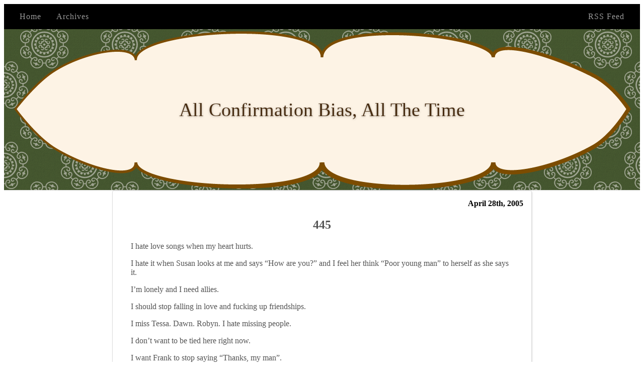

--- FILE ---
content_type: text/html; charset=utf-8
request_url: https://aredridel.dinhe.net/2005/04/28/445/
body_size: 3122
content:
<!DOCTYPE html>
<html>
<head>
  <meta charset="utf-8">
  
  <title>445 | All Confirmation Bias, All The Time</title>
  <meta name="viewport" content="width=device-width, initial-scale=1, maximum-scale=1">
  
    <link rel="alternative" href="/atom.xml" title="All Confirmation Bias, All The Time" type="application/atom+xml">
  
  
    <link rel="icon" href="/favicon.png">
  
  <link href="//fonts.googleapis.com/css?family=Source+Code+Pro" rel="stylesheet" type="text/css">
  
<link rel="stylesheet" href="/css/style.css">

  <link rel="webmention" href="https://webmention.io/aredridel.dinhe.net/webmention">
<meta name="generator" content="Hexo 8.1.1"></head>

<body>
  <header id="header">
  <div id="header-inner">
    <nav id="main-nav">
      
        <a class="main-nav-link" href="/">Home</a>
      
        <a class="main-nav-link" href="/archives">Archives</a>
      
    </nav>
    <nav id="sub-nav">
      
        <a class="main-nav-link" href="/atom.xml">RSS Feed</a>
      
    </nav>
  </div>
  <div id="header-title">
    <a href="/" id="logo">All Confirmation Bias, All The Time</a>
  </div>
</header>

  <section id="main"><article id="post-445" class="article article-type-post" itemscope itemprop="blogPost">
  <div class="article-meta">
    <a href="/2005/04/28/445/" class="article-date">
  <time datetime="2005-04-29T00:30:00.000Z" itemprop="datePublished">April 28th, 2005</time>
</a>
  </div>
  <div class="article-inner">
    
      
  
    <h2 class="article-title" itemprop="name">
      445
    </h2>
  


    
    <div class="article-entry" itemprop="articleBody">
      
        <p>I hate love songs when my heart hurts.</p>
<p>I hate it when Susan looks at me and says “How are you?” and I feel her think “Poor young man” to herself as she says it.</p>
<p>I’m lonely and I need allies.</p>
<p>I should stop falling in love and fucking up friendships.</p>
<p>I miss Tessa. Dawn. Robyn. I hate missing people.</p>
<p>I don’t want to be tied here right now. </p>
<p>I want Frank to stop saying “Thanks, my man”.</p>
<p>Reargh</p>

      
    </div>
  </div>
  
    
<nav id="article-nav">
  
    <a href="/2005/04/29/446/" id="article-nav-newer" class="article-nav-link-wrap">
      <strong class="article-nav-caption">Newer</strong>
      <div class="article-nav-title">
        
          446
        
      </div>
    </a>
  
  
    <a href="/2005/04/28/444/" id="article-nav-older" class="article-nav-link-wrap">
      <strong class="article-nav-caption">Older</strong>
      <div class="article-nav-title">444</div>
    </a>
  
</nav>

  
</article>
</section>
  <footer id="footer">
  <p>&copy; 2025 Aria Stewart<br>
  with &hearts;</p>

  
  <p><a rel="me" href="https://kolektiva.social/@aredridel">Mastodon (kolektiva.social)</a>, 
  <a rel="me" href="https://wandering.shop/@aredridel">Mastodon (wandering.shop)</a>,
  <a rel="me" href="https://better.boston/@aredridel">Mastodon (better.boston)</a></p>
  <a rel="me" href="mailto:aredridel@dinhe.net">Email aredridel@dinhe.net</a></p>
</footer>

  <script>window.muanalytics = []; window.muanalytics.push(window.location);</script>
  <script async defer src='https://webstats.dinhe.net/aredridel.dinhe.net/tracker.js'></script>
</body>
</html>


--- FILE ---
content_type: text/css; charset=utf-8
request_url: https://aredridel.dinhe.net/css/style.css
body_size: 11567
content:
@font-face {
  font-family: "Gentium Book Plus";
  font-weight: normal;
  font-style: normal;
  src: url("GentiumBookPlus-Regular.ttf") format("ttf"), url("GentiumBookPlus-Regular.woff2") format("woff2");
}

@font-face {
  font-family: "Gentium Book Plus";
  font-weight: bold;
  font-style: normal;
  src: url("GentiumBookPlus-Bold.ttf") format("ttf"), url("GentiumBookPlus-Bold.woff2") format("woff2");
}

@font-face {
  font-family: "Gentium Book Plus";
  font-weight: normal;
  font-style: italic;
  src: url("GentiumBookPlus-Italic.ttf") format("ttf"), url("GentiumBookPlus-Italic.woff2") format("woff2");
}

@font-face {
  font-family: "Gentium Book Plus";
  font-weight: bold;
  font-style: italic;
  src: url("GentiumBookPlus-BoldItalic.ttf") format("ttf"), url("GentiumBookPlus-BoldItalic.woff2") format("woff2");
}

@layer reset {
  :root {
    box-sizing: border-box;
    min-height: 100svh;
  }

  body {
    min-height: 100svh;
    padding: 0;
    margin: 0;
  }

  *,
  *::before,
  *::after {
    box-sizing: inherit;
  }
}

@layer defaults {
  :root {
    font-size: 1.25rem;
    line-height: 1.5;
    color: #000;
    background: #fff;
  }

  body {
    background: #eee;
    font-family: "Gentium Book Plus", serif;
  }

  p {
    margin-block: 0;
    text-indent: 2em;
  }

  table {
    border-collapse: collapse;
    border-spacing: 0;
    vertical-align: middle;
  }

  caption,
  th,
  td {
    text-align: left;
    font-weight: normal;
    vertical-align: middle;
  }

  h2,
  h3,
  h4 {
    line-height: 1;
    text-align: center;
  }

}

a img {
  border: none;
}

input,
button {
  margin: 0;
  padding: 0;
}

.clear {
  clear: both;
}

#main {
  flex-grow: 1;
  padding: 1rlh;
}

@media (max-width: 70ch) {
  #main {
    padding: 0;
  }
}

.article-category-link,
.archive-year {
  text-decoration: none;
  color: #000;
  margin-bottom: 1em;
  margin-left: 5px;
  text-shadow: 0 1px #fff;
  font-weight: bold;
}

article,
.archive-article-inner {
  background: #fff;
  box-shadow: 1px 2px 3px #ddd;
  border: 1px solid #ddd;
  border-radius: 3px;
}

h2 {
  font-size: 1.5rem;
}

h3 {
  font-size: 1rem;
}

.article-entry hr {
  border: 1px dashed #ddd;
}

.article-entry strong {
  font-weight: bold;
}

em,
cite {
  font-style: italic;
}

sup,
sub {
  font-size: 0.75em;
  line-height: 0;
  position: relative;
  vertical-align: baseline;
}

sup {
  top: -0.5em;
}

sub {
  bottom: -0.2em;
}

small {
  font-size: 0.85em;
}

abbr {
  border-bottom: 1px dotted;
}

ul,
ol,
dl {
  margin: 0 1rlh;
}

ul ul,
ol ul,
ul ol,
ol ol {
  margin-top: 0;
  margin-bottom: 0;
}

dt {
  font-weight: bold;
}

#header {
  background-image: url("images/backgroundtile.png");
  position: relative;
  border-bottom: 1px solid #ddd;
}

#header-inner {
  position: relative;
  overflow: hidden;
  background-color: #000;
  padding: 1em 1em;
  margin: 0;
  flex: 0 0 auto;
}

#header-title {
  background-image: url("images/banner.svg");
  background-size: 100% 100%;
  width: 100%;
  min-height: 25vw;
  display: flex;
  align-items: center;
  justify-content: center;
  margin: 0;
}

#logo {
  text-decoration: none;
  color: #482d12;
  font-family: "Zapfino", serif;
  text-shadow: 0 1px 4px rgba(0, 0, 0, 0.3);
  font-size: 3vw;
}

#main-nav {
  float: left;
}

.main-nav-link {
  float: left;
  color: #fff;
  opacity: 0.6;
  text-decoration: none;
  text-shadow: 0 1px rgba(0, 0, 0, 0.2);
  transition: opacity 0.2s;
  display: block;
  padding: 0 15px;
  font-weight: 300;
  letter-spacing: 1px;
}

.main-nav-link:hover {
  opacity: 1;
}

#sub-nav {
  float: right;
}

article {
  margin: 0 auto 1em;
  padding: 1em;
  overflow: hidden;
  max-width: 100ch;
}

.article-meta {
  text-decoration: none;
  text-shadow: 0 1px #fff;
  font-weight: bold;
  text-align: right;
}

.article-date {
  text-decoration: none;
  color: #000;
}

.article-category {
  float: left;
  line-height: 1em;
  color: #ccc;
  text-shadow: 0 1px #fff;
  margin-left: 8px;
}

.article-category:before {
  content: "\2022";
}

.article-category-link {
  margin: 0 12px 1em;
}

.article-title {
  text-decoration: none;
  color: #555;
  transition: color 0.2s;
}

a.article-title:hover {
  color: #258fb8;
}

.article-entry {
  color: #555;
  padding: 0 20px;

  &:before,
  &:after {
    content: "";
    display: table;
  }

  &:after {
    clear: both;
  }

}

@media (max-width: 70ch) {
  .article-entry {
    padding: 0;
  }
}

h2,
h3 {
  text-align: center;
  font-weight: bold;
}

article {
  a {
    color: #258fb8;
  }

  ul,
  ol,
  dl {
    margin-block: 1rlh;
  }

  img,
  video {
    max-width: 100%;
    height: auto;
    display: block;
    margin: auto;
  }

  iframe {
    border: none;
  }

  table {
    width: 100%;
    border-collapse: collapse;
    border-spacing: 0;
  }

  th {
    font-weight: bold;
    border-bottom: 3px solid #ddd;
    padding-bottom: 0.5em;
  }

  td {
    border-bottom: 1px solid #ddd;
    padding: 10px 0;
  }

  blockquote {
    margin-block: 1rlh;
    padding-inline-start: 1rlh;
    text-align: left;

    h1,
    h2,
    h3,
    h4,
    h5,
    h6 {
      text-align: left;
      margin-bottom: 0;
    }

    footer {
      font-size: 1em;
      margin: 1.8em 0;
      font-family: Georgia, "Times New Roman", serif;

      cite:before {
        content: "—";
        padding: 0 0.5em;
      }
    }

    .pullquote {
      text-align: left;
      width: 45%;
      margin: 0;
    }

    .pullquote.left {
      margin-left: 0.5em;
      margin-right: 1em;
    }

    .pullquote.right {
      margin-right: 0.5em;
      margin-left: 1em;
    }

    .caption {
      color: #999;
      display: block;
      font-size: 0.9em;
      margin-top: 0.5em;
      position: relative;
      text-align: center;
    }
  }
}

.article-more-link {
  a {
    display: inline-block;
    padding: 6px 15px;
    border-radius: 15px;
    background: #eee;
    color: #999;
    text-shadow: 0 1px #fff;
    text-decoration: none;
  }

  a:hover {
    background: #258fb8;
    color: #fff;
    text-decoration: none;
    text-shadow: 0 1px #1e7293;
  }
}

.article-footer {
  border-top: 1px solid #ddd;
  margin: 0 20px 20px;

  &:before,
  &:after {
    content: "";
    display: table;
  }

  &:after {
    clear: both;
  }

  a {
    color: #999;
    text-decoration: none;
  }

  a:hover {
    color: #555;
  }

}

#article-nav {
  position: relative;

  &:before,
  &:after {
    content: "";
    display: table;
  }

  &:after {
    clear: both;
  }

}

.article-nav-link-wrap {
  text-decoration: none;
  text-shadow: 0 1px #fff;
  color: #999;
  box-sizing: border-box;
  margin-top: 50px;
  text-align: center;
  display: block;

  &:hover {
    color: #555;
  }
}

.article-nav-caption {
  letter-spacing: 2px;
  color: #ddd;
  line-height: 1em;
  font-weight: bold;
}

#article-nav-newer .article-nav-caption {
  margin-right: -2px;
}

.archives-wrap {
  margin: 50px 0;
}

.archives:before,
.archives:after {
  content: "";
  display: table;
}

.archives:after {
  clear: both;
}

.archive-year-wrap {
  margin-bottom: 1em;
}

.archive-article-inner {
  padding: 10px;
  margin-bottom: 15px;
}

.archive-article-title {
  text-decoration: none;
  font-weight: bold;
  color: #555;
  transition: color 0.2s;
}

.archive-article-title:hover {
  color: #258fb8;
}

.archive-article-footer {
  margin-top: 1em;
}

.archive-article-date {
  color: #999;
  text-decoration: none;
  display: block;
}

#page-nav {
  margin: 50px auto;
  background: #fff;
  box-shadow: 1px 2px 3px #ddd;
  border: 1px solid #ddd;
  border-radius: 3px;
  text-align: center;
  color: #999;
  overflow: hidden;
}

#page-nav:before,
#page-nav:after {
  content: "";
  display: table;
}

#page-nav:after {
  clear: both;
}

#page-nav a,
#page-nav span {
  padding: 10px 20px;
  line-height: 1;
  height: 2ex;
}

#page-nav a {
  color: #999;
  text-decoration: none;
}

#page-nav a:hover {
  background: #999;
  color: #fff;
}

#page-nav .prev {
  float: left;
}

#page-nav .next {
  float: right;
}

#page-nav .page-number {
  display: inline-block;
}

#page-nav .current {
  color: #555;
  font-weight: bold;
}

#page-nav .space {
  color: #ddd;
}

#footer {
  background: #262a30;
  padding: 1em;
  text-align: center;
  border-top: 1px solid #ddd;
  color: #999;
}

#footer a {
  color: #258fb8;
  text-decoration: none;
}

#footer a:hover {
  text-decoration: underline;
}

.article-entry pre,
.article-entry .highlight {
  background: #2d2d2d;
  padding: 15px 20px;
  border-style: solid;
  border-color: #ddd;
  border-width: 1px 0;
  overflow: auto;
  color: #ccc;
}

.article-entry .highlight .gutter pre,
.article-entry .gist .gist-file .gist-data .line-numbers {
  color: #666;
  font-size: 0.85em;
}

.article-entry pre,
.article-entry code {
  font-family: "Triplicate T4c", "Source Code Pro", Consolas, Monaco, Menlo, Consolas, monospace;
}

.article-entry code {
  background: #eee;
  text-shadow: 0 1px #fff;
  padding: 0 0.3em;
}

.article-entry pre code {
  background: none;
  text-shadow: none;
  padding: 0;
}

.article-entry .highlight {
  margin: 0;
}

.article-entry .highlight pre {
  border: none;
  margin: 0;
  padding: 0;
}

.article-entry .highlight table {
  margin: 0;
  width: auto;
}

.article-entry .highlight td {
  border: none;
  padding: 0;
}

.article-entry .highlight figcaption {
  font-size: 0.85rem;
  color: #999;
  margin-block-end: 1rlh;
}

.article-entry .highlight figcaption:before,
.article-entry .highlight figcaption:after {
  content: "";
  display: table;
}

.article-entry .highlight figcaption:after {
  clear: both;
}

.article-entry .highlight figcaption a {
  float: right;
}

.article-entry .highlight .gutter pre {
  text-align: right;
  padding-right: 20px;
}

.article-entry .highlight .line {
  height: 1.8em;
}

.article-entry .gist {
  margin: 0 -20px;
  border-style: solid;
  border-color: #ddd;
  border-width: 1px 0;
  background: #2d2d2d;
  padding: 15px 20px 15px 0;
}

.article-entry .gist .gist-file {
  border: none;
  font-family: "Triplicate T4c", "Source Code Pro", Consolas, Monaco, Menlo, Consolas, monospace;
  margin: 0;
}

.article-entry .gist .gist-file .gist-data {
  background: none;
  border: none;
}

.article-entry .gist .gist-file .gist-data .line-numbers {
  background: none;
  border: none;
  padding: 0 20px 0 0;
}

.article-entry .gist .gist-file .gist-data .line-data {
  padding: 0 !important;
}

.article-entry .gist .gist-file .highlight {
  margin: 0;
  padding: 0;
  border: none;
}

.article-entry .gist .gist-file .gist-meta {
  background: #2d2d2d;
  color: #999;
  font: 0.85em "Helvetica Neue", Helvetica, Arial, sans-serif;
  text-shadow: 0 0;
  padding: 0;
  margin-top: 1em;
  margin-left: 20px;
}

.article-entry .gist .gist-file .gist-meta a {
  color: #258fb8;
  font-weight: normal;
}

.article-entry .gist .gist-file .gist-meta a:hover {
  text-decoration: underline;
}

pre {

  .comment,
  .title {
    color: #999;
  }

  .variable,
  .attribute,
  .tag,
  .regexp,
  .ruby .constant,
  .xml .tag .title,
  .xml .pi,
  .xml .doctype,
  .html .doctype,
  .css .id,
  .css .class,
  .css .pseudo {
    color: #f2777a;
  }

  .number,
  .preprocessor,
  .built_in,
  .literal,
  .params,
  .constant {
    color: #f99157;
  }

  .class,
  .ruby .class .title,
  .css .rules .attribute {
    color: #9c9;
  }

  .string,
  .value,
  .inheritance,
  .header,
  .ruby .symbol,
  .xml .cdata {
    color: #9c9;
  }

  .css .hexcolor {
    color: #6cc;
  }

  .function,
  .python .decorator,
  .python .title,
  .ruby .function .title,
  .ruby .title .keyword,
  .perl .sub,
  .javascript .title,
  .coffeescript .title {
    color: #69c;
  }

  .keyword,
  .javascript .function {
    color: #c9c;
  }
}

:fullscreen {
  color: blue;
}


--- FILE ---
content_type: image/svg+xml
request_url: https://aredridel.dinhe.net/css/images/banner.svg
body_size: 68688
content:
<svg width="700" height="180" xmlns="http://www.w3.org/2000/svg" fill-rule="evenodd" clip-rule="evenodd" stroke-linejoin="round" stroke-miterlimit="1.414"><g><path d="M350 31.466c1.023-43.272 189.393-25.788 188.483 0 .788-22.325 64.87-3.177 110.67 20.655 22.37 11.64 38.264 37.282 38.264 37.282s-16.844 29.705-38.323 42.14c-43.98 25.46-110.15 39.944-110.61 17.573.716 34.69-187.384 39.003-188.484 0 1.152 40.86-203.84 30.73-204.884 0 .697 20.515-49.237 8.618-88.3-15.013-21.894-13.246-44.233-44.7-44.233-44.7s20.922-28.175 41.27-41.807c33.995-22.773 89.534-32.58 91.263-12.88C142.09.25 351.016-11.53 350 31.464z" fill="#fdf3e5"/><path d="M441.058 174.198h.55-.003.55l.55-.003.547-.003h-.004l.552-.004h-.004l.55-.004.55-.005.544-.007.55-.007h-.003l.55-.008.548-.01.548-.008h-.004l.547-.01.548-.012.55-.012.547-.012h-.004l.547-.014.547-.014.548-.016.547-.016.547-.017h-.004l.55-.018h-.005l.55-.02h-.004l.548-.02.546-.02.545-.02h-.005l.545-.022.545-.023.543-.023.544-.025.544-.025h-.004l.542-.026.546-.027h-.004l.543-.028.54-.03.54-.028.54-.03.54-.03h-.003l.54-.033.538-.03.537-.035.537-.034.536-.034.536-.036.535-.037.535-.037.534-.04.532-.038.533-.04.533-.04.53-.042.53-.042.53-.044.527-.044.527-.044.526-.046.526-.046.523-.047.524-.048.523-.05.526-.05.52-.05.522-.05h-.004l.524-.053h-.005l.523-.053.514-.054.518-.055.513-.054.518-.056.51-.057.516-.058h-.004l.512-.058.51-.06.51-.06.505-.06.51-.062.502-.062.505-.064.5-.064.503-.065.5-.065.5-.067h-.003l.5-.066.498-.07.49-.067.494-.07.493-.07.49-.07.493-.073.486-.073.484-.074.486-.074.485-.076.48-.075.482-.076.478-.077.477-.078.477-.08.47-.08.473-.08.473-.08.47-.084.47-.083h-.006l.468-.083.463-.084.464-.085.46-.084.46-.087.457-.088.46-.09.452-.088.453-.09.45-.09.448-.09.446-.093.442-.09.445-.095.44-.094.438-.094.434-.095.437-.096.435-.098.427-.097.43-.1.427-.1.423-.1.423-.1.42-.102.42-.103.412-.102.416-.104.414-.106.408-.105.408-.107.405-.107.403-.107.4-.11.4-.11.396-.108.393-.11.392-.112.387-.11.387-.114.385-.114.38-.113.23-.07.148-.045.377-.115.375-.116.373-.117.37-.117.368-.118.365-.12.36-.118.363-.12.357-.12.35-.12.352-.123.353-.123.342-.122.345-.125.34-.124.338-.126.335-.125.333-.128.33-.127.327-.128.323-.128.322-.13.32-.13.313-.13.313-.13.31-.132.307-.133.303-.133.302-.135.297-.133.29-.135.295-.136.29-.138.283-.135.28-.137.28-.138.276-.137.272-.138.27-.14.268-.14.26-.14.262-.14.258-.143.252-.14.252-.144.243-.14.246-.145.24-.143.236-.144.232-.144.232-.146.225-.144.223-.146.22-.146.216-.146.21-.146.21-.147.205-.148.202-.148.196-.147.195-.148.19-.147.187-.15.184-.148.18-.15.174-.148.173-.15.17-.15.163-.15.162-.15.16-.15.075-.074.076-.073.076-.077.073-.073.075-.076.07-.073.073-.076.072-.075.07-.074.068-.076.068-.075.07-.078.063-.072.067-.076.066-.077.06-.07.065-.078.06-.074.06-.075.06-.074.06-.075.058-.073.056-.074.056-.074.054-.074.055-.076.052-.073.052-.076.052-.073.05-.074.05-.073.048-.076.047-.072.047-.075.044-.07.047-.078.044-.073.045-.075.04-.073.043-.074.04-.074.04-.073.038-.074.037-.072.038-.074.037-.074.035-.072.034-.073.034-.073.032-.072.032-.073.032-.074.03-.07.03-.075.028-.074.027-.07.028-.076.025-.07.026-.074.023-.073.024-.072.022-.072.02-.072.023-.074.02-.07.02-.074.018-.073.018-.072.018-.073.016-.072.016-.075.014-.07.014-.075.013-.073.01-.07.013-.076.01-.073.01-.073.01-.072.01-.076.006-.07.007-.077.006-.073.005-.076.005-.073.003-.074.003-.073.002-.077v-.074l.002-.074v-.077l-.002-.088 4.88-.102.004.116.004.103.005.1.006.097.008.098.008.095.01.098.01.093.01.096.013.093.013.09.014.09.016.09.017.09.017.088.018.086.02.086.02.086.022.084.023.083.023.082.025.083.026.082.025.08.027.078.028.08.03.076.03.078.03.076.033.077.033.075.034.074.036.076.035.072.038.074.038.072.04.07.04.074.04.07.042.07.043.07.043.07.045.068.047.07.046.066.05.07.047.065.05.068.052.067.053.066.053.066.056.066.055.065.058.064.06.066.057.063.062.064.06.063.063.062.064.06.065.064.067.063.066.06.07.062.07.06.07.06.074.06.074.06.076.06.077.06.077.058.08.06.08.056.08.058.084.057.085.056.085.057.086.056.09.055.09.055.09.055.092.055.092.053.095.054.095.054.097.053.1.053.1.053.102.05.1.05.106.05.105.052.108.05.107.05.108.047.113.048.112.048.113.047.114.047.114.046.118.046.118.045.12.045.12.044.12.043.126.043.123.042.126.043.127.04.13.042.128.04.13.04.135.04.133.04.134.037.136.038.135.036.14.038.138.036.143.036.142.034.142.034.143.034.147.033.145.032.15.032.147.03.15.03.15.032.152.03.153.028.156.028.154.027.158.028.157.026.16.025.16.025.16.025.163.024.162.022.164.023.165.022.167.022.17.02.165.02.17.02.17.02.173.017.172.018.172.017.353.033.355.03.36.028.36.025.368.023.37.02.374.02.378.014.382.013.386.01.39.008.392.006.396.004h.4l.404-.002.406-.004.412-.007.412-.008.417-.012.42-.014.424-.017.426-.02.43-.02.434-.025.437-.026.44-.03.442-.03.445-.034.45-.036.45-.038.455-.04.456-.044.462-.045.46-.048.47-.05.466-.052.47-.054.475-.058.476-.06.48-.06.48-.064.484-.066.486-.07.49-.07.49-.072.494-.075.494-.077.5-.08.5-.082.5-.083.506-.087.507-.088.51-.09.512-.093.512-.095.515-.097.518-.1.517-.1.52-.104.525-.107.525-.107.527-.11.528-.112.53-.114.53-.115.536-.12.532-.12.54-.122.54-.124.535-.126.543-.13.545-.13.543-.132.55-.135.545-.136.548-.136.553-.142.55-.142.55-.143.554-.146.556-.148.555-.15.563-.152.555-.153.562-.157.556-.156.566-.16h-.005l.565-.16.563-.165.564-.165.564-.167.565-.17.566-.17.567-.172.57-.175.567-.174.57-.178.573-.18.568-.18.576-.184.57-.184.57-.187.575-.188.574-.19.574-.192.572-.192.577-.195.572-.196.578-.2.572-.2.58-.202.572-.203.58-.206h-.007l.58-.207.576-.208.577-.21.573-.21.58-.214.576-.214.576-.216.575-.217.576-.22.573-.22.58-.223-.005.002.58-.226-.004.002.58-.227-.005.003.58-.23-.005.003.577-.23.573-.23.576-.23.574-.234.572-.234.574-.236.567-.235.576-.24h-.005l.572-.24.572-.242.567-.24.57-.246.57-.247-.007.002.57-.247.566-.25.567-.25.562-.25.562-.25.564-.256.56-.253.564-.26.56-.257.555-.256.562-.262.557-.262.55-.26.557-.264.555-.267.555-.267-.005.002.55-.268.552-.27.55-.27-.004.003.548-.272.55-.273.543-.273.54-.274.542-.275.537-.276.543-.28-.005.002.54-.28.535-.282.533-.28.53-.282.528-.283.532-.286-.005.002.53-.287.52-.285.527-.29.518-.287.52-.29.514-.29.517-.292.515-.294.507-.29.243-.142.24-.14.24-.144.24-.144.243-.148.24-.148.237-.147.24-.15.237-.152.242-.155.236-.154.24-.156.235-.157.24-.16.235-.16.236-.162.235-.163.24-.166.234-.166.235-.167.234-.17.23-.167.235-.17.233-.174.233-.174.234-.175.233-.177.23-.175.232-.178.23-.18.228-.178.23-.18.23-.185.228-.184.232-.187.224-.183.23-.19.227-.186.226-.188.222-.187.23-.194.22-.188.225-.192.225-.194.224-.195.224-.195.22-.194.222-.197.223-.2-.006.006.223-.202.222-.2-.005.004.223-.204.217-.198.216-.2.22-.205.216-.2.215-.203.22-.208.213-.203.213-.203.214-.206.212-.205.212-.206.212-.21.21-.207.21-.208.21-.21.21-.21.21-.21.21-.212.207-.212.207-.21.203-.208.207-.214.206-.214.204-.213-.004.005.205-.215.202-.214.403-.428.4-.43.395-.428.394-.432.392-.432.388-.433.38-.428.384-.435.378-.432.375-.433.37-.434.367-.428.363-.43.367-.437-.006.007.36-.432.358-.434.347-.424.348-.427.344-.427.342-.426.337-.426.33-.42.332-.42.323-.418.32-.414.317-.413.314-.41.31-.41.306-.406.305-.407-.004.005.303-.406-.004.005.295-.4.288-.392.288-.394.28-.385.28-.39.27-.377.27-.38-.002.005.267-.377-.003.005.262-.37.257-.368-.003.005.255-.365-.003.005.245-.356.245-.355-.003.005.238-.346.233-.343.23-.337.224-.333.22-.327-.004.004.215-.32.21-.316.206-.312.2-.303-.004.004.197-.3.188-.29.37-.567.345-.538.32-.504.308-.488-.004.007.233-.374.05-.082.264-.422.238-.386.22-.36.195-.323.09-.15-.18-.273-.207-.308-.228-.34-.246-.364-.27-.392-.288-.417-.308-.44-.33-.468-.345-.488-.184-.253-.186-.26-.192-.264.003.004-.197-.273-.2-.273.002.004-.205-.278-.21-.284-.214-.288-.222-.297.003.006-.226-.3-.227-.302-.234-.307-.236-.306-.244-.317.004.005-.25-.32-.247-.32-.258-.328-.258-.326-.266-.334-.265-.333-.276-.343.005.005-.28-.346-.282-.346-.286-.348-.29-.35-.293-.354-.294-.35-.305-.363-.304-.36-.31-.362-.314-.365-.316-.365-.324-.37-.323-.368-.332-.373-.334-.375-.334-.372-.345-.38-.344-.376-.347-.378-.35-.38-.36-.382-.357-.38-.365-.382-.363-.38-.372-.382-.374-.383-.376-.382-.38-.382-.387-.384-.386-.382-.39-.38-.394-.383-.4-.382-.4-.38-.404-.38-.41-.38-.204-.188-.208-.19-.204-.186-.208-.19-.21-.188.004.004-.21-.19-.21-.187-.212-.19-.213-.186-.21-.184-.212-.186-.214-.186-.215-.186-.215-.184-.217-.185-.212-.18-.217-.184-.222-.187-.217-.18-.217-.18-.224-.184-.22-.182-.222-.18-.222-.178-.222-.18-.226-.18-.225-.176-.224-.177-.224-.175-.226-.175-.23-.177-.227-.174-.227-.172-.232-.175-.228-.172-.23-.17-.232-.172-.23-.17-.235-.17-.236-.168-.232-.166-.235-.168-.237-.167-.237-.165-.234-.163-.24-.165-.234-.16-.242-.164-.236-.158-.24-.16-.24-.16-.242-.157-.24-.156-.243-.157-.243-.155-.242-.153-.244-.153-.246-.153-.245-.15-.245-.15-.247-.15-.243-.145-.25-.147-.248-.146-.246-.142-.25-.144-.25-.142-.25-.14-.25-.14-.252-.138-.25-.136-.25-.135-.254-.135-.255-.134-.533-.278-.536-.278.003.002-.54-.28.003.002-.54-.278-.542-.277h.004l-.545-.277-.544-.276.004.002-.547-.278-.547-.275-.546-.273-.55-.274h.003l-.552-.272-.553-.273-.553-.272h.003l-.556-.27-.558-.272.003.002-.557-.27-.56-.27-.558-.268-.56-.27-.56-.265-.563-.268-.565-.267.003.002-.568-.267h.003l-.568-.265.003.002-.567-.264-.568-.263-.568-.263-.57-.26-.57-.262-.57-.26-.572-.26-.572-.257h.003l-.575-.257-.573-.256-.574-.255-.574-.255-.576-.254-.575-.252-.577-.252-.576-.25-.58-.25h.003l-.58-.25h.002l-.58-.248h.002l-.58-.247-.58-.244-.58-.245-.58-.244h.003l-.582-.242-.58-.243.002.003-.584-.242.003.002-.584-.24-.58-.24-.582-.237.003.002-.582-.237-.583-.236h.003l-.584-.234-.578-.23-.58-.233-.582-.23-.583-.23-.58-.228h.002l-.584-.228-.578-.224-.583-.225-.58-.223-.578-.22-.58-.22-.578-.22-.58-.217-.58-.217-.58-.215-.577-.213-.578-.212h.004l-.578-.21-.577-.21-.576-.207-.577-.207-.574-.204-.575-.203-.572-.202-.573-.2-.572-.2-.57-.196-.57-.196-.57-.195h.003l-.57-.193-.568-.19-.566-.19-.564-.188-.564-.186-.565-.185-.56-.182-.565-.182-.56-.18-.56-.178-.556-.176-.56-.176h.004l-.56-.173-.552-.17-.553-.17-.552-.168-.548-.165-.55-.165-.548-.162-.547-.16-.545-.16-.543-.157-.544-.155-.537-.152-.54-.152-.535-.148-.536-.148-.535-.146-.533-.144-.53-.14-.53-.14-.524-.138-.526-.136-.523-.134-.52-.132-.52-.13-.52-.128-.514-.125-.513-.124-.51-.12-.51-.12-.507-.118-.507-.116-.5-.113-.503-.112-.498-.108-.496-.107-.494-.104-.493-.103-.49-.1-.486-.097-.484-.096-.482-.093-.48-.092-.477-.088-.474-.087-.47-.084-.47-.082-.468-.08-.463-.077-.462-.075-.458-.072-.456-.07-.454-.068-.45-.066-.447-.063-.445-.06-.442-.06-.44-.054-.434-.055-.433-.05-.43-.05-.426-.045-.422-.043-.42-.04-.416-.04-.414-.035-.41-.033-.407-.032-.402-.028-.4-.026-.397-.023-.392-.02-.39-.017-.386-.015-.383-.013-.38-.01-.375-.007-.372-.005-.368-.002-.364.002-.36.003-.356.006-.353.01-.348.01-.346.015-.17.008-.17.008-.168.01-.168.01-.167.01-.166.013-.165.012-.164.012-.162.014-.162.015-.16.014-.16.015-.16.016-.156.018-.156.017-.156.018-.154.02-.153.018-.153.02-.152.022-.15.022-.148.022-.148.023-.147.022-.146.024-.145.025-.143.026-.143.026-.14.027-.14.026-.138.03-.14.027-.135.03-.136.03-.135.03-.132.032-.13.032-.132.033-.13.033-.126.034-.127.034-.125.036-.125.036-.123.037-.123.036-.12.038-.12.038-.117.04-.117.04-.115.04-.115.04-.113.04-.112.043-.11.043-.11.043-.11.045-.106.044-.106.044-.105.046-.103.046-.1.046-.102.048-.1.048-.098.048-.098.05-.095.05-.094.048-.094.052-.092.05-.09.052-.09.053-.09.053-.086.054-.085.053-.084.054-.084.056-.083.055-.08.056-.08.057-.078.057-.08.058-.073.057-.076.058-.07.058-.074.06-.07.06-.07.06-.07.06-.066.062-.067.063-.064.063-.065.063-.063.063-.06.063-.062.065-.06.065-.058.066-.057.064-.056.067-.056.068-.054.068-.053.068-.05.07-.053.07-.05.07-.048.07-.048.072-.046.07-.045.074-.045.074-.044.074-.042.074-.042.076-.04.076-.04.077-.04.08-.036.077-.037.08-.035.08-.034.08-.033.082-.033.083-.03.082-.032.086-.03.085-.028.086-.028.09-.027.087-.026.09-.025.09-.025.09-.022.093-.022.094-.02.092-.02.096-.017.096-.017.098-.017.098-.016.098-.014.102-.013.102-.01.103-.012.103-.01.105-.008.106-.007.108-.006.108-.005.12-3.614-.125.002-.06v-.2l-.003-.05-.002-.05-.004-.05-.005-.05-.005-.05-.005-.05-.007-.05-.007-.05-.007-.05-.008-.05-.01-.05-.01-.05-.01-.052-.01-.05-.014-.05-.012-.053-.014-.052-.014-.05-.016-.055-.015-.05-.018-.052-.02-.053-.017-.05-.02-.056-.02-.052-.02-.053-.023-.055-.023-.053-.024-.054-.026-.056-.025-.055-.026-.055-.03-.055-.026-.055-.03-.056-.03-.056-.03-.056-.032-.056-.033-.057-.036-.06-.034-.055-.036-.058-.037-.058-.037-.058-.04-.06-.038-.057-.04-.06-.042-.06-.043-.058-.042-.06-.045-.06-.045-.06-.047-.06-.048-.06-.047-.06-.05-.06-.05-.06-.05-.06-.054-.062-.055-.063-.052-.058-.113-.127-.116-.124-.12-.125-.123-.125-.126-.125-.132-.126-.135-.128-.14-.126-.143-.127-.146-.128-.152-.128-.154-.127-.16-.128-.162-.13-.166-.127-.17-.13-.174-.128-.178-.13-.18-.127-.186-.13-.19-.13-.192-.128-.196-.128-.2-.13-.203-.128-.208-.13-.21-.128-.214-.128-.217-.13-.22-.128-.226-.128-.23-.13-.23-.127-.234-.128-.24-.128-.242-.13-.245-.127-.248-.127-.253-.128-.256-.126-.257-.127-.264-.127-.263-.126-.268-.126-.27-.126-.275-.126-.28-.126-.28-.125-.283-.125-.287-.124-.29-.125-.294-.125-.295-.123-.3-.124-.3-.123-.306-.123-.308-.122-.31-.123-.315-.122-.316-.12-.32-.122-.323-.12-.323-.122-.33-.12-.33-.12-.333-.118-.336-.12-.34-.118-.34-.118-.346-.12-.347-.116-.348-.117-.355-.118-.354-.116-.356-.116-.36-.116-.366-.116-.363-.114-.368-.115-.37-.114-.375-.115-.375-.113-.377-.113-.38-.113-.383-.112-.194-.056-.19-.057-.388-.11-.39-.112-.392-.11-.394-.108-.397-.11-.4-.11-.4-.107-.406-.108-.405-.108-.41-.108-.41-.106-.413-.107-.413-.106-.417-.105-.42-.106-.42-.104-.424-.104-.425-.103-.427-.103-.428-.102-.43-.102-.435-.1-.435-.102-.438-.1-.44-.1-.44-.1-.444-.098-.445-.098-.447-.098-.45-.097-.45-.097-.452-.096-.455-.096-.454-.095-.46-.095-.46-.094-.46-.093-.464-.093-.464-.092-.466-.092-.47-.09-.468-.092-.472-.09-.473-.09-.477-.09-.475-.087-.48-.087-.478-.087-.482-.087-.482-.087-.484-.086-.485-.085-.49-.085-.487-.083-.49-.084-.49-.082-.493-.082-.495-.082-.496-.08-.496-.08-.498-.08-.5-.08-.5-.08-.504-.077-.503-.077-.504-.077-.506-.076-.506-.075-.508-.075-.51-.074-.51-.074-.512-.074-.513-.072-.514-.072-.515-.07-.516-.07-.518-.07-.518-.07-.52-.07-.52-.067-.522-.067-.52-.066-.525-.066-.524-.065-.525-.064-.526-.064-.527-.063-.528-.064-.53-.062-.528-.06-.532-.06-.53-.06-.533-.06-.533-.06-.532-.057-.535-.057-.534-.056-.535-.056-.537-.055-.537-.055-.536-.053-.538-.053-.54-.053-.54-.052-.54-.05-.54-.05-.54-.05-.542-.05-.543-.047-.54-.047-.544-.046-.544-.046-.544-.044-.544-.044-.545-.044-.546-.043-.546-.042-.546-.04-.546-.042-.547-.04-.548-.038-.547-.04-.548-.036-.548-.037-.55-.037-.547-.036-.55-.035-.548-.033-.548-.035-.55-.032-.55-.03-.548-.032-.55-.03-.55-.03-.55-.027-.55-.028-.55-.027-.548-.026-.55-.025-.55-.025-.55-.023-.55-.024-.548-.022-.55-.022-.55-.02-.548-.02-.55-.02-.548-.017-.55-.017-.548-.017-.548-.015-.548-.014-.548-.013-.548-.014-.547-.012-.546-.01-.547-.01-.547-.01-.546-.01-.546-.008-.545-.008-.545-.006-.545-.006-.544-.005-.545-.004-.543-.003-.543-.002h-.543l-.542-.002h-.542l-.54.002-.54.002-.54.003-.54.003-.538.005-.537.007-.538.006-.536.007-.536.01-.535.008-.534.01-.535.01-.533.012-.532.013-.532.014-.53.014-.53.016-.53.017-.527.017-.526.018-.527.02-.525.02-.525.02-.523.02-.523.024-.52.023-.52.025-.52.025-.52.027-.517.027-.517.027-.515.03-.514.03-.513.03-.512.033-.51.032-.51.034-.51.035-.506.037-.506.037-.505.037-.504.04-.504.04-.5.04-.5.042-.5.042-.497.044-.497.044-.495.045-.493.047-.492.047-.49.05-.49.05-.487.05-.486.05-.484.053-.483.053-.482.054-.478.055-.48.057-.476.057-.475.057-.473.06-.472.06-.47.06-.47.063-.466.063-.467.065-.463.065-.462.066-.46.067-.458.068-.457.07-.456.07-.452.07-.45.074-.45.072-.448.075-.446.075-.442.077-.442.076-.44.08-.437.08-.437.08-.434.08-.433.084-.43.084-.427.085-.426.085-.424.087-.42.088-.42.09-.418.09-.415.09-.413.093-.41.093-.41.095-.405.096-.406.097-.4.098-.4.1-.398.1-.395.1-.392.102-.39.103-.388.104-.385.104-.383.106-.38.107-.38.11-.375.108-.373.11-.37.112-.37.113-.364.114-.363.115-.36.115-.36.117-.355.118-.352.12-.35.12-.348.12-.345.123-.342.123-.34.125-.336.127-.335.126-.33.128-.33.13-.324.13-.322.13-.32.133-.317.133-.313.135-.312.136-.308.137-.305.137-.302.14-.3.138-.296.14-.294.143-.29.144-.288.144-.284.145-.28.146-.28.146-.274.148-.272.15-.27.15-.265.15-.262.153-.26.153-.255.155-.253.155-.25.157-.246.157-.242.16-.24.158-.236.16-.233.162-.23.163-.227.163-.223.165-.22.167-.108.08-.108.085-.107.084-.106.084-.104.084-.104.085-.103.084-.104.085-.1.085-.103.085-.1.086-.1.086-.097.086-.097.086-.098.087-.095.086-.095.086-.094.088-.093.087-.092.09-.09.086-.09.088-.09.09-.09.087-.087.09-.087.09-.087.09-.085.088-.084.09-.084.09-.082.09-.08.09-.083.09-.08.092-.078.09-.078.092-.078.092-.076.092-.075.09-.074.094-.073.092-.072.092-.072.094-.07.092-.07.094-.07.094-.068.094-.067.094-.066.094-.065.095-.065.095-.063.094-.064.096-.06.095-.062.095-.06.096-.06.097-.058.096-.057.096-.056.096-.056.098-.054.096-.054.098-.052.098-.053.1-.05.097-.05.097-.05.098-.05.1-.046.1-.045.098-.046.1-.046.1-.044.1-.043.1-.042.102-.04.1-.04.102-.04.102-.04.1-.037.103-.037.102-.035.103-.034.102-.033.104-.033.103-.033.105-.03.103-.03.105-.03.105-.028.105-.028.105-.027.106-.026.107-.024.106-.024.107-.023.106-.023.108-.02.107-.022.11-.02.107-.017.11-.018.108-.017.11-.015.108-.015.11-.014.11-.014.11-.012.112-.01.11-.01.113-.01.113-.008.113-.007.112-.008.113-.005.114-.004.114-.004.12-1.444-.033-1.435-.034.003-.12v-.112l.002-.11v-.112l-.003-.11-.003-.112-.005-.11-.005-.11-.007-.11-.007-.107-.008-.11-.01-.108-.01-.11-.01-.107-.014-.107-.013-.108-.014-.107-.015-.105-.015-.106-.018-.107-.02-.106-.018-.105-.022-.105-.02-.106-.024-.103-.023-.104-.024-.105-.026-.104-.026-.103-.028-.103-.03-.103-.028-.103-.03-.1-.033-.105-.032-.1-.034-.103-.036-.102-.036-.102-.037-.1-.036-.102-.04-.1-.04-.102-.04-.1-.04-.1-.044-.1-.044-.1-.045-.1-.044-.1-.047-.1-.05-.098-.048-.1-.05-.098-.05-.1-.052-.096-.053-.1-.054-.097-.055-.098-.056-.097-.057-.098-.058-.097-.06-.097-.06-.097-.06-.096-.062-.096-.063-.097-.064-.095-.065-.096-.066-.097-.067-.096-.068-.095-.07-.096-.07-.095-.07-.094-.072-.094-.074-.095-.074-.094-.075-.095-.077-.094-.077-.093-.078-.094-.08-.092-.08-.095-.08-.093-.083-.094-.083-.092-.086-.092-.085-.092-.088-.093-.087-.092-.088-.09-.09-.092-.09-.092-.09-.09-.093-.092-.093-.09-.094-.092-.095-.09-.096-.09-.097-.09-.1-.09-.098-.09-.1-.09-.102-.09-.103-.09-.102-.087-.105-.09-.105-.087-.106-.088-.107-.09-.11-.087-.107-.087-.11-.088-.112-.087-.11-.086-.113-.086-.114-.087-.116-.086-.115-.086-.117-.086-.12-.086-.116-.085-.122-.085-.12-.085-.122-.084-.123-.085-.122-.082-.25-.17-.253-.166-.257-.167-.262-.165-.264-.164-.27-.164-.27-.162-.276-.162-.28-.16-.282-.16-.286-.16-.29-.157-.293-.155-.297-.156-.3-.156-.305-.154-.307-.152-.31-.152-.315-.15-.318-.15-.32-.15-.325-.147-.327-.148-.33-.146-.336-.145-.337-.142-.34-.143-.345-.142-.347-.14-.35-.14-.354-.14-.356-.136-.36-.137-.363-.135-.366-.135-.37-.133-.37-.133-.376-.13-.378-.13-.38-.13-.385-.13-.386-.126-.39-.126-.393-.125-.394-.125-.398-.123-.402-.123-.404-.12-.407-.12-.41-.12-.41-.117-.416-.117-.42-.116-.42-.115-.423-.113-.425-.114-.43-.11-.43-.112-.433-.11-.437-.108-.44-.107-.44-.108-.444-.105-.448-.105-.448-.103-.45-.103-.455-.1-.457-.1-.458-.1-.46-.1-.464-.096-.464-.095-.468-.095-.47-.094-.472-.092-.475-.092-.476-.09-.48-.09-.48-.09-.483-.088-.484-.086-.488-.086-.49-.085-.49-.083-.496-.083-.495-.08-.498-.08-.502-.08-.502-.08-.503-.077-.506-.076-.508-.076-.51-.073-.513-.074-.513-.072-.516-.07-.517-.07-.518-.07-.52-.07-.523-.066-.526-.067-.526-.065-.528-.065-.53-.063-.53-.062-.534-.062-.534-.06-.537-.06-.537-.058-.54-.057-.54-.057-.543-.055-.544-.054-.544-.055-.548-.052-.548-.052-.55-.05-.55-.05-.555-.047-.554-.048-.554-.046-.557-.047-.56-.044-.56-.045-.56-.042-.562-.042-.563-.04-.565-.04-.566-.038-.567-.038-.568-.036-.57-.036-.57-.035-.573-.034-.573-.033-.574-.032-.575-.03-.576-.03-.578-.03-.578-.028-.58-.027-.58-.026-.58-.025-.582-.024-.583-.024-.584-.022-.585-.02-.584-.022-.587-.02-.588-.018-.588-.018-.59-.016-.588-.016-.59-.015-.59-.014-.593-.013-.592-.01-.592-.013-.593-.01-.595-.01-.595-.007-.595-.007-.596-.007-.597-.005-.597-.004-.597-.004-.598-.002-.6-.002h-1.798l-.6.002-.6.003-.602.004-.6.004-.603.007-.602.006-.602.007-.603.01-.603.008-.602.01-.604.01-.603.013-.604.013-.605.014-.604.015-.603.015-.604.016-.604.018-.605.02-.605.018-.604.02-.604.02-.604.022-.605.023-.604.023-.605.024-.604.025-.603.027-.604.026-.603.028-.604.03-.603.03-.603.03-.603.03-.602.032-.603.033-.602.035-.6.035-.603.036-.6.036-.602.037-.6.038-.6.04-.6.04-.598.04-.6.04-.597.043-.598.045-.597.044-.596.044-.597.046-.596.046-.595.048-.594.048-.593.05-.594.05-.59.05-.593.052-.59.053-.59.053-.59.054-.59.055-.587.055-.587.057-.586.057-.586.058-.583.06-.584.06-.583.06-.582.06-.58.064-.58.063-.58.064-.578.064-.577.065-.576.066-.575.067-.574.068-.573.07-.572.07-.57.07-.57.072-.568.072-.567.073-.566.073-.564.075-.564.075-.562.076-.56.077-.56.077-.56.08-.556.078-.556.08-.554.08-.553.082-.55.083-.55.083-.55.084-.547.084-.546.086-.544.086-.543.087-.54.088-.54.09-.538.088-.536.09-.536.09-.533.093-.53.093-.53.093-.528.094-.527.095-.524.095-.522.096-.52.097-.52.097-.518.1-.515.098-.514.1-.51.1-.51.1-.397.08-.112.023-.505.104-.504.104-.5.104-.502.105-.498.106-.496.107-.494.107-.492.108-.49.11-.488.108-.486.11-.484.11-.48.113-.48.112-.477.113-.475.115-.473.115-.47.115-.47.116-.464.117-.463.117-.46.118-.46.12-.456.118-.453.12-.45.12-.45.123-.447.122-.445.122-.44.124-.44.125-.437.125-.435.125-.43.127-.43.126-.427.128-.423.128-.422.13-.417.128-.416.13-.412.13-.41.133-.408.132-.405.133-.402.133-.4.134-.396.135-.393.136-.39.136-.388.136-.384.138-.382.138-.38.138-.375.14-.372.14-.37.14-.367.14-.363.142-.36.142-.36.143-.353.145-.352.144-.348.144-.345.145-.343.145-.34.146-.334.148-.333.148-.33.148-.324.15-.323.148-.32.15-.314.15-.314.15-.308.153-.306.152-.302.152-.298.153-.296.153-.29.154-.29.155-.284.155-.28.156-.278.156-.273.157-.27.156-.266.158-.263.158-.258.16-.255.158-.252.16-.248.16-.244.16-.24.16-.237.162-.232.16-.23.163-.224.163-.22.162-.218.164-.213.163-.21.164-.206.165-.2.164-.198.164-.195.166-.092.082-.094.083-.094.082-.092.083-.09.083-.09.083-.09.083-.088.082-.087.083-.085.083-.085.084-.084.083-.084.083-.082.083-.08.085-.08.084-.08.082-.077.084-.076.083-.075.083-.074.084-.073.083-.072.084-.072.084-.07.083-.07.085-.067.084-.068.083-.066.084-.065.083-.064.084-.063.084-.062.084-.06.084-.06.084-.06.084-.057.084-.056.084-.055.083-.056.085-.053.084-.052.083-.05.084-.05.085-.05.084-.05.083-.046.084-.046.084-.045.085-.044.084-.043.083-.04.083-.042.084-.04.084-.038.084-.038.084-.037.084-.036.084-.033.084-.034.083-.033.084-.032.085-.03.084-.03.083-.028.084-.028.084-.027.085-.025.084-.025.082-.023.085-.023.084-.022.085-.02.084-.02.083-.018.084-.018.084-.016.085-.016.085-.014.084-.013.084-.013.085-.01.085-.012.084-.01.085-.007.085-.007.085-.006.085-.005.085-.005.085-.003.086-.002.085v.086l-.002.085v.086l.003.087.003.086.004.087.005.086.006.087.008.094-2.363.207-.01-.11-.01-.1-.012-.1-.012-.1-.013-.1-.015-.097-.016-.098-.016-.097-.018-.097-.02-.095-.02-.094-.02-.094-.022-.093-.023-.094-.024-.092-.025-.09-.026-.09-.027-.092-.028-.09-.03-.087-.03-.09-.03-.086-.03-.088-.034-.086-.034-.086-.036-.085-.036-.084-.037-.083-.036-.083-.04-.083-.04-.08-.04-.082-.04-.08-.044-.082-.043-.08-.045-.08-.045-.078-.047-.078-.047-.078-.05-.077-.048-.077-.05-.076-.052-.076-.053-.075-.053-.074-.055-.074-.055-.074-.056-.073-.057-.073-.058-.073-.06-.072-.06-.072-.06-.07-.063-.07-.063-.07-.066-.07-.065-.07-.067-.068-.068-.068-.068-.068-.07-.067-.07-.067-.07-.066-.073-.066-.074-.065-.074-.064-.076-.065-.076-.063-.078-.063-.078-.063-.08-.062-.08-.062-.08-.06-.084-.063-.083-.06-.084-.06-.085-.06-.086-.06-.087-.058-.09-.06-.088-.057-.092-.057-.09-.056-.094-.056-.093-.056-.094-.056-.095-.055-.096-.053-.097-.054-.1-.054-.098-.054-.102-.052-.1-.052-.104-.052-.103-.05-.103-.05-.106-.05-.105-.05-.107-.05-.108-.048-.11-.048-.11-.048-.11-.047-.113-.047-.113-.046-.114-.046-.115-.044-.116-.044-.117-.044-.118-.043-.12-.043-.118-.042-.12-.042-.122-.042-.122-.04-.123-.04-.124-.04-.125-.04-.125-.038-.127-.038-.128-.038-.128-.037-.13-.037-.13-.036-.13-.035-.133-.035-.134-.035-.133-.034-.135-.033-.134-.032-.275-.065-.278-.062-.28-.06-.284-.056-.286-.056-.29-.053-.294-.052-.296-.05-.3-.046-.302-.044-.306-.043-.31-.04-.31-.04-.316-.035-.317-.034-.32-.03-.324-.03-.326-.03-.33-.024-.332-.024-.335-.02-.338-.02-.34-.017-.343-.015-.346-.013-.348-.01-.35-.01-.355-.005-.356-.005-.36-.002h-.36l-.363.002-.366.004-.368.007-.37.01-.374.01-.375.01-.377.016-.38.016-.382.018-.383.02-.386.023-.388.026-.39.026-.393.03-.396.03-.396.033-.4.035-.4.037-.402.038-.405.04-.405.044-.408.044-.41.047-.412.05-.413.05-.416.053-.416.055-.42.057-.42.058-.42.06-.424.064-.425.064-.426.067-.428.07-.43.07-.43.07-.432.075-.434.076-.435.078-.436.08-.44.082-.437.083-.44.087-.442.087-.44.09-.445.09-.445.093-.446.095-.447.096-.448.1-.45.1-.45.1-.45.105-.453.106-.453.106-.453.11-.454.11-.456.113-.456.114-.457.117-.458.12-.46.12-.458.12-.46.124-.46.125-.46.126-.463.13-.463.13-.463.13-.463.135-.462.137-.465.137-.464.14-.466.14-.465.142-.467.144-.465.146-.467.147-.465.15-.467.15-.466.152-.467.154-.468.155-.467.157-.467.16-.467.16-.468.162-.467.164-.466.165-.468.167-.467.168-.468.17-.467.173-.467.174-.467.175-.465.175-.466.178-.467.18-.466.18-.465.183-.465.184-.464.186-.464.187-.465.19-.463.19-.463.19-.463.194-.462.194-.46.198-.46.197-.46.2-.46.2-.458.202-.458.203-.458.205-.457.207-.455.207-.455.21-.453.21-.454.21-.452.215-.45.214-.45.216-.45.217-.448.22-.447.22-.445.222-.445.222-.444.225-.443.226-.287.147-.154.08-.44.23-.44.23-.437.23-.437.233-.435.234-.434.235-.433.237-.43.237-.43.24-.43.24-.425.243-.426.243-.423.244-.422.245-.42.247-.42.248-.416.25-.415.25-.415.25-.412.254-.41.254-.41.255-.406.257-.405.258-.403.258-.402.26-.4.262-.397.262-.395.263-.235.158-.235.16-.235.16-.235.163-.236.164-.236.164-.236.167-.235.167-.236.168-.236.17-.234.17-.236.172-.236.173-.235.174-.237.177-.236.176-.236.178-.234.18-.236.18-.235.18-.235.18-.236.184-.235.184-.236.185-.235.186-.236.186-.235.187-.236.19-.235.19-.235.19-.234.19-.233.192-.234.194-.234.193-.235.194-.233.196-.467.393-.465.397-.465.4-.464.402-.46.405-.462.408-.46.41-.46.412-.457.415-.456.416-.454.42-.454.42-.452.422-.45.424-.448.425-.447.428-.446.427-.444.43-.44.43-.44.43-.437.43-.435.433-.432.433-.43.433-.43.433-.424.433-.424.433-.42.432-.42.433-.415.433-.412.432-.41.432-.407.43-.404.43-.403.428-.398.427-.396.426-.393.425-.388.424-.385.422-.383.42-.38.418-.374.415-.372.414-.37.412-.364.41-.36.406-.36.405-.352.4-.35.4-.345.396-.342.393-.338.39-.333.386-.33.382-.325.38-.322.375-.316.37-.312.37-.307.362-.303.36-.298.354-.582.698-.09.107-.473.572-.543.66-.523.638-.5.616-.48.594-.46.57-.437.546-.414.52-.39.494-.368.466-.343.437-.32.408-.293.38-.267.345-.24.313-.215.28-.187.246-.04.052.09.122.2.273.23.312.257.348.285.384.313.42.34.45.367.485.392.515.42.546.44.576.468.603.49.628.515.655.537.68.277.347.28.355.29.36.292.364.298.37.304.375.31.38.313.385.32.39.323.395.328.398.334.403.338.408.343.41.348.415.353.418.357.422.36.426.367.428.37.432.374.435.38.438.382.44.386.444.39.445.395.447.398.45.403.45.406.455.408.454.413.457.417.46.42.458.423.46.427.462.43.462.433.463.436.463.44.464.44.464.446.464.448.464.45.464.454.464.456.463.46.463.46.462.387.384.077.076.466.46.47.458.47.456.474.456.475.453.477.452.48.45.48.448.483.446.486.443.242.22.244.22.244.22.244.22.245.217.245.217.245.217.246.216.247.215.247.215.246.213.248.213.247.212.248.21.248.212.25.21.248.207.25.208.248.206.25.207.25.205.25.203.25.203.25.202.25.2.25.2.252.198.252.198.25.196.252.195.252.194.252.194.252.19.252.192.252.19.253.187.252.187.253.185.252.184.253.182.253.18.253.18.254.18.253.177.252.175.252.175.253.173.253.17.254.172.252.168.253.167.253.166.253.164.253.162.253.16.25.16.254.158.252.156.253.155.252.154.455.273.457.273.46.272.457.27.46.27.462.27.46.266.464.266.463.265.464.264.464.262.465.262.468.26.468.26.467.258.47.257.468.256.153.082.316.17.47.254.473.252.472.25.47.25.473.247.474.247.475.246.472.243.475.245.476.242.474.24.476.24.476.236.475.237.477.235.478.234.477.232.476.23.478.23.48.23.477.227.477.224.478.225.48.222.477.222.477.22.48.22.476.216.48.217.477.214.48.215.477.21.477.21.48.21.476.208.477.206.478.204.476.202.48.202.476.2.475.2.477.196.475.195.477.194.472.192.475.19.474.19.475.188.473.187.472.185.472.183.47.182.473.18.47.178.47.177.468.175.47.174.467.172.467.17.466.17.466.166.463.165.465.164.463.163.462.16.462.16.46.156.46.153.46.154.456.152.457.15.457.147.454.147.454.145.3.094.153.048.452.14.45.14.45.138.447.135.448.134.446.13.444.13.444.13.442.126.44.125.44.124.44.12.437.12.434.118.433.116.432.113.433.113.428.11.43.108.427.108.424.104.423.102.422.1.42.1.42.096.417.094.414.093.413.09.412.09.41.086.407.085.408.083.403.082.402.078.402.077.4.075.396.073.396.07.392.07.39.067.39.064.388.063.385.06.38.058.383.057.378.054.376.05.374.052.373.048.37.046.368.044.366.042.36.04.363.037.356.034.356.034.354.03.35.03.35.027.344.025.344.022.34.02.338.02.336.015.332.014.33.013.328.01.325.007.322.005.32.003h.631l.31-.004.308-.006.305-.008.302-.01.3-.013.295-.015.293-.017.29-.02.287-.02.284-.024.28-.025.277-.028.274-.03.272-.033.267-.034.264-.037.26-.04.26-.04.253-.044.25-.047.25-.048.12-.024.123-.025.12-.026.12-.027.12-.027.117-.027.118-.03.116-.028.116-.03.114-.028.114-.03.113-.03.112-.033.11-.03.11-.033.11-.032.107-.034.107-.032.106-.035.106-.035.104-.035.104-.036.102-.036.102-.036.1-.038.1-.037.1-.04.097-.04.097-.038.096-.04.095-.04.094-.04.093-.043.092-.043.09-.042.092-.043.09-.043.087-.045.088-.044.086-.044.086-.045.084-.045.083-.046.083-.048.08-.046.082-.048.08-.048.078-.048.078-.05.076-.048.076-.05.075-.05.073-.05.073-.052.073-.05.07-.053.07-.054.07-.053.068-.053.068-.054.066-.054.065-.054.063-.055.064-.056.062-.056.06-.055.06-.056.06-.06.06-.057.057-.057.057-.06.056-.058.055-.06.054-.06.053-.06.052-.06.052-.06.05-.063.05-.062.05-.063.047-.063.047-.063.048-.064.045-.065.045-.065.044-.066.043-.066.042-.066.04-.067.042-.068.038-.068.04-.07.037-.07.037-.07.037-.07.034-.07.035-.073.033-.072.033-.073.032-.073.032-.075.03-.075.03-.076.03-.076.027-.077.027-.076.027-.078.027-.08.024-.078.026-.08.023-.082.02-.082.022-.082.02-.083.02-.085.02-.085.018-.086.017-.086.016-.087.016-.087.013-.09.014-.088.012-.09.01-.092.012-.092.01-.092.01-.093.007-.095.006-.095.007-.097.005-.097.004-.097.003-.1.003-.098v-.407l-.004-.104v-.03l-.003-.065v-.017l3.13-.108.005.08.004.07.004.068.006.07.007.07.008.068.01.07.008.068.01.07.012.068.012.07.014.068.015.07.015.068.016.07.016.068.018.07.02.068.018.07.02.07.022.068.023.07.023.068.024.07.025.07.027.07.027.068.027.07.03.07.03.07.03.07.032.07.032.07.034.07.034.07.036.07.037.07.038.07.04.072.04.07.04.07.043.073.043.07.044.072.045.07.046.072.048.07.048.072.05.07.05.073.05.072.052.072.054.07.054.073.055.072.058.072.057.072.06.07.058.073.06.073.063.072.062.072.064.073.065.073.066.072.066.072.067.073.07.073.07.072.07.073.072.074.073.073.074.072.075.072.076.073.077.073.08.072.078.073.08.073.082.073.083.072.08.07.173.148.175.145.18.146.18.146.188.145.19.146.195.145.198.146.203.144.205.144.21.144.215.144.217.143.223.144.225.14.23.144.234.143.237.142.24.14.246.142.248.14.253.14.256.14.26.14.262.14.267.14.27.138.274.138.278.138.28.137.286.137.288.136.292.136.295.135.298.135.304.135.305.134.308.135.312.133.315.132.32.133.32.13.326.132.33.13.33.13.336.13.34.13.34.127.344.128.347.128.352.127.35.125.357.126.36.125.363.126.366.124.368.123.373.123.374.122.378.122.38.12.383.12.39.122.387.12.392.118.394.118.396.117.4.118.403.116.405.115.41.115.41.115.413.113.418.114.418.112.42.112.425.112.43.11.347.09.08.02.43.11.435.11.436.11.44.107.44.108.444.106.447.106.445.104.453.106.453.104.456.104.457.102.46.102.463.102.466.102.466.1.47.1.468.098.476.1.476.096.477.097.48.097.482.096.485.095.486.095h-.003l.49.094.49.092.493.092h-.003l.497.092.495.09.497.09.5.09.503.09.503.088.505.088.507.087.51.085.51.085.513.085.515.085.517.083.52.083h-.004l.52.082.522.08.525.082.525.08h-.003l.527.08.53.078.53.078h-.004l.533.077.53.076.537.076h-.003l.537.074.54.075h-.002l.54.074.542.072h-.003l.544.072.543.07.544.072.548.07h-.003l.55.07.548.068.55.068.55.067.556.066h-.003l.557.066h-.003l.558.065h-.003l.56.064.556.064.56.063.56.062.56.06.563.06.565.06.565.06.566.06-.003-.002.57.058.568.057h-.002l.572.056h-.003l.57.054.572.055.57.053.575.053.575.053.575.05h-.003l.578.05h-.003l.578.05.578.05.58.05.58.047h-.004l.58.047.58.046.584.046.583.045h-.003l.584.045.585.043.585.043h-.003l.588.043h-.002l.588.04.588.04h-.003l.59.04h-.003l.59.04.59.037.588.037h-.003l.59.036.592.035.59.035h-.002l.593.034.593.033.593.033h-.003l.594.03.594.032h-.003l.594.03.594.03.592.028.596.027.596.027h-.003l.596.026.598.026.596.023h-.003l.598.024.598.023h-.003l.597.022.598.02.598.02h-.003l.598.02.6.02h-.003l.598.018.6.017.597.016h-.003l.598.016.6.014h-.004l.6.014h-.003l.6.013.6.013h-.004l.6.012.598.01h-.003l.6.01.6.01.596.008h-.003l.6.007.598.007h-.002l.597.005.6.005h-.004l.6.004h-.002l.597.005.598.002H255l.6.002h-.004 1.194-.003l.598-.002h-.003.597l.594-.004h-.003l.596-.003.595-.004.595-.005h-.004l.595-.005.594-.006.592-.01h-.003l.593-.008h-.003l.593-.01.592-.01h-.004l.592-.01.59-.012.59-.013.59-.013h-.004l.588-.015.453-.013.134-.003.588-.015.586-.017h-.003l.588-.016h-.003l.586-.018.584-.02.584-.018h-.003l.587-.02h-.004l.585-.02h-.003l.584-.023h-.005l.58-.024.58-.023.58-.025.578-.025.577-.026.575-.027.575-.028.574-.03h-.004l.577-.03-.004.002.576-.03h-.005l.575-.032h-.004l.573-.033.568-.034.568-.034h-.004l.57-.035.565-.036.563-.035.566-.038.56-.038.563-.04.56-.04.556-.042.56-.042h-.004l.56-.043h-.004l.557-.044.556-.046.553-.045.55-.048.55-.047.548-.05.55-.048h-.004l.547-.05.546-.05.54-.053.542-.053.538-.052.54-.055.538-.056.536-.056.535-.056.527-.058.536-.06.528-.06.53-.06.525-.063.52-.062.526-.063.522-.065.52-.066.517-.066.514-.068.513-.068.514-.07.512-.07.506-.07.508-.073.505-.072.502-.073.5-.075.5-.076.498-.076.495-.078.495-.08.49-.078.49-.08.487-.082.483-.082.486-.083.478-.084.48-.084.478-.086.474-.087.473-.088.467-.088.47-.09.466-.09.462-.092.462-.093.46-.093.185-.04.27-.055.456-.094.452-.094.45-.096.448-.097.443-.098.443-.1.442-.1.437-.1.435-.1.43-.103.432-.104.426-.104.424-.105.423-.108.42-.107.42-.11.412-.108.41-.11.41-.11.406-.113.406-.113.4-.112.398-.115.396-.116.392-.117.388-.117.387-.118.384-.12.382-.12.377-.12.375-.123.372-.123.37-.125.366-.125.363-.126.36-.126.357-.128.353-.128.35-.13.35-.13.342-.13.342-.133.34-.134.333-.134.33-.134.33-.136.324-.136.322-.138.317-.138.316-.14.31-.138.308-.14.307-.142.3-.143.298-.143.295-.143.29-.144.288-.146.283-.145.28-.147.278-.15.273-.147.27-.148.265-.15.262-.15.26-.152.253-.152.25-.153.247-.153.244-.155.24-.154.235-.156.232-.155.228-.157.224-.158.22-.16.107-.076.11-.08.104-.078.107-.08.104-.08.105-.078.105-.082.1-.078.1-.082.1-.08.1-.08.096-.08.098-.08.096-.082.094-.08.095-.082.092-.08.09-.082.09-.08.09-.083.09-.082.087-.08.086-.08.086-.083.085-.082.083-.082.084-.082.08-.08.082-.083.08-.082.077-.082.078-.082.078-.082.075-.082.075-.083.074-.083.073-.083.07-.082.072-.083.07-.084.068-.082.068-.083.066-.082.064-.083.065-.083.063-.083.062-.082.062-.084.06-.083.06-.083.06-.083.057-.083.057-.083.056-.083.056-.085.053-.083.053-.085.052-.083.05-.085.05-.083.05-.085.048-.084.047-.083.046-.084.047-.085.043-.082.044-.084.042-.085.042-.085.04-.084.04-.084.04-.084.036-.083.037-.087.037-.084.035-.086.034-.085.033-.086.03-.085.032-.086.03-.086.03-.085.03-.086.027-.085.026-.085.026-.088.026-.087.024-.085.023-.086.022-.086.022-.088.02-.086.02-.086.02-.09.017-.086.017-.087.016-.088.016-.088.014-.088.014-.09.013-.087.012-.09.01-.09.01-.09.01-.09.008-.09.008-.09.006-.09.006-.09.005-.09.004-.094.003-.092.002-.093v-.093l.002-.093v-.094l-.002-.094-.002-.078v-.028l5.2-.147.004.1.004.09.005.09.006.09.005.087.007.09.008.085.01.09.01.087.01.086.01.086.014.09.013.084.013.086.015.087.015.084.017.088.017.085.018.086.018.084.02.086.02.084.022.086.022.085.022.084.024.085.024.084.026.086.025.083.027.083.028.084.028.084.03.084.03.084.03.083.032.085.032.083.033.083.034.084.034.085.035.08.036.084.038.084.038.083.04.083.04.082.04.084.042.082.042.083.043.082.043.082.046.082.045.083.047.083.048.082.048.083.05.082.05.083.052.083.05.082.055.083.053.08.055.084.057.082.056.08.057.084.06.082.058.082.06.082.063.082.06.08.064.083.064.082.066.08.065.082.068.083.068.08.067.082.07.082.07.08.07.082.074.083.072.08.072.08.075.082.076.08.078.083.076.08.08.08.08.083.078.08.082.08.082.08.083.082.085.08.084.08.086.082.085.08.09.08.087.08.09.08.087.077.186.162.188.16.19.158.193.16.2.157.2.158.204.157.208.156.21.157.216.156.22.155.22.154.226.154.23.153.232.153.235.15.24.153.243.15.245.15.25.15.252.15.256.15.258.146.262.147.266.146.268.145.273.147.275.144.278.145.28.143.286.142.288.142.29.14.294.14.297.14.3.138.302.137.306.137.31.137.31.136.317.135.317.135.32.134.324.13.325.132.332.13.33.13.336.13.337.13.34.126.343.127.346.126.348.126.35.124.355.124.355.122.36.122.36.12.364.12.367.12.37.12.372.116.372.116.378.117.38.115.38.114.385.114.385.112.39.11.39.112.395.11.394.11.4.107.4.108.402.107.404.105.408.105.41.105.412.102.414.103.42.102.414.1.42.1.424.098.425.098.426.097.427.095.43.096.435.095.435.094.435.09.44.093.44.09.44.09.445.09.45.088.445.088.452.087.45.085.453.085.457.084.456.082.46.082.46.08.465.082.46.08.47.078.468.078.47.076.47.076.47.075.476.073.473.073.48.073.48.07.48.072.48.07.484.068.486.07.485.066.49.066.487.065.494.065.49.064.492.062.498.063.493.06.502.062.498.06.497.058.503.057.503.057.505.056.503.055.508.054.51.053.506.052.51.05.514.052.51.05.515.05.512.047.518.047.512.047.52.046.52.044.518.044.52.044.522.042.522.04.52.04.524.04.53.04.523.037.526.036.527.035.53.035.526.034.534.034h-.004l.535.032h-.003l.535.032.532.03.533.03.244.014.29.016.535.03.536.026h-.003l.538.027.538.026h-.004l.54.027.536.024.54.025.538.022h-.004l.54.022.543.02h-.004l.54.02.544.02h-.004l.545.018h-.004l.545.017.543.017.543.016.545.015.543.014h-.004l.544.013.548.013h-.004l.546.01.546.012.546.01h-.004l.55.01.542.007.547.008.547.006.548.006h-.004l.55.005h-.004l.548.003.548.004.546.002h.55-.004l.548.002zm-.552 5.153h-1.108l-.554-.003-.56-.003-.547-.003-.558-.004-.555-.005-.553-.006-.552-.007-.558-.008-.552-.01-.552-.01-.552-.01-.55-.012-.552-.012-.552-.013-.555-.014-.55-.016-.55-.016-.554-.017-.544-.016-.555-.018-.548-.02-.543-.02-.547-.02-.547-.022-.546-.023-.55-.023-.542-.024-.55-.026-.544-.026-.54-.026-.546-.028-.295-.016-.248-.013-.538-.03-.546-.03-.536-.033-.546-.033-.538-.033-.534-.034-.54-.036-.536-.036-.532-.036-.536-.038-.535-.04-.534-.04-.53-.04-.537-.042-.528-.042-.532-.044-.526-.044-.533-.046-.524-.046-.528-.047-.523-.047-.523-.05-.52-.048-.524-.05-.524-.053-.52-.052-.52-.053-.515-.054-.516-.055-.52-.057-.512-.056-.512-.058-.51-.058-.512-.06-.51-.06-.51-.062-.506-.062-.506-.063-.5-.064-.504-.065-.505-.066-.503-.067-.495-.068-.495-.068-.5-.07-.494-.07-.495-.073-.49-.072-.488-.073-.492-.074-.485-.075-.485-.076-.484-.076-.487-.078-.48-.078-.483-.08-.475-.08-.48-.082-.473-.082-.476-.084-.473-.084-.468-.085-.466-.086-.47-.086-.464-.088-.463-.09-.466-.09-.458-.09-.457-.09-.46-.094-.452-.093-.454-.096-.45-.095-.45-.098-.448-.097-.446-.1-.444-.098-.44-.1-.44-.1-.44-.103-.435-.104-.433-.104-.432-.105-.43-.105-.43-.107-.424-.108-.423-.108-.42-.11-.42-.11-.422-.114-.413-.112-.414-.114-.412-.115-.408-.115-.407-.117-.405-.118-.4-.118-.404-.12-.396-.122-.397-.122-.392-.122-.392-.124-.39-.125-.388-.126-.384-.128-.38-.127-.38-.13-.38-.13-.375-.13-.373-.132-.37-.132-.368-.133-.366-.136-.363-.134-.36-.138-.36-.138-.355-.14-.354-.14-.35-.14-.35-.144-.345-.143-.343-.145-.34-.146-.34-.147-.336-.148-.33-.15-.33-.15-.33-.15-.324-.153-.323-.153-.32-.154-.317-.156-.314-.157-.312-.158-.31-.16-.305-.16-.304-.162-.3-.163-.298-.165-.294-.164-.293-.167-.288-.167-.288-.17-.285-.17-.28-.17-.28-.175-.273-.173-.273-.176-.27-.175-.266-.18-.264-.18-.26-.18-.257-.182-.254-.183-.252-.185-.248-.187-.246-.188-.242-.19-.24-.19-.235-.193-.233-.195-.23-.195-.22-.193-.116-.102-.11-.1-.112-.1-.11-.1-.107-.1-.11-.1-.106-.102-.106-.102-.105-.102-.105-.103-.104-.104-.103-.105-.1-.103-.102-.105-.1-.103-.1-.106-.097-.105-.096-.105-.096-.107-.097-.106-.094-.108-.095-.108-.09-.108-.093-.108-.09-.108-.092-.11-.09-.11-.09-.11-.086-.11-.087-.11-.086-.113-.085-.112-.085-.113-.082-.112-.082-.113-.08-.114-.08-.115-.056-.078-.045.068-.078.12-.08.12-.082.117-.08.116-.085.118-.084.118-.085.116-.088.117-.087.116-.088.114-.09.115-.09.113-.092.113-.093.114-.093.112-.095.113-.096.11-.096.11-.098.11-.1.11-.1.11-.1.11-.102.108-.1.107-.105.108-.104.106-.105.106-.106.105-.108.107-.11.105-.108.105-.11.103-.11.104-.112.104-.114.103-.112.102-.116.103-.114.1-.116.1-.118.1-.118.1-.12.1-.118.1-.124.1-.12.097-.12.097-.125.097-.126.098-.125.097-.123.094-.128.097-.128.096-.127.093-.133.096-.13.093-.262.186-.267.184-.27.184-.272.182-.276.18-.28.18-.283.178-.286.176-.288.174-.29.173-.298.173-.298.17-.303.17-.304.167-.308.165-.314.166-.312.164-.32.162-.32.16-.323.16-.326.158-.33.157-.333.156-.335.154-.34.153-.342.152-.344.15-.347.15-.35.147-.354.146-.356.146-.36.144-.36.143-.363.142-.37.14-.37.14-.372.138-.375.136-.38.137-.382.135-.383.133-.387.133-.39.13-.39.13-.396.13-.398.127-.4.126-.403.126-.406.124-.41.124-.408.12-.414.123-.415.12-.418.118-.42.118-.423.117-.427.115-.43.115-.43.113-.43.112-.437.11-.437.11-.442.11-.44.108-.444.106-.45.107-.45.105-.45.104-.454.1-.456.103-.46.1-.46.1-.463.098-.466.1-.466.095-.47.095-.278.056-.19.038-.478.093-.476.09-.478.09-.48.09-.483.088-.483.087-.488.086-.49.085-.487.083-.496.084-.494.082-.494.08-.502.08-.5.08-.502.077-.506.077-.506.076-.505.074-.514.075-.51.072-.512.072-.516.07-.517.07-.516.07-.52.068-.524.068-.52.066-.528.065-.528.064-.526.063-.53.063-.53.06-.538.06-.532.06-.537.06-.54.057-.54.056-.537.055-.546.056-.543.054-.545.053-.55.052-.544.05-.552.05-.55.05-.55.047-.557.047-.557.046-.554.045-.556.045-.56.043-.562.043-.564.042-.56.04-.565.04-.563.04-.572.037-.563.036-.566.036-.57.035-.57.034-.574.034-.573.033-.572.03-.58.032-.57.028-.578.03-.582.027-.574.026-.58.027-.58.026-.582.024-.582.023-.583.023-.59.02-.583.022-.585.02-.587.018-.587.018-.587.02-.59.015-.592.015-.59.015-.59.013-.59.013-.59.013-.598.01-.592.01-.137.003-.455.006-.598.007-.594.006-.594.005-.6.005-.596.004-.596.002-.596.002h-2.394l-.604-.003-.598-.002-.6-.004-.603-.005-.6-.007-.6-.007-.603-.007-.605-.01-.6-.008-.6-.01-.6-.01-.602-.012-.605-.013-.6-.013-.602-.014-.606-.015-.606-.016-.6-.017-.608-.018-.6-.018-.602-.02-.606-.018-.602-.022-.606-.022-.6-.022-.607-.023-.6-.023-.607-.024-.6-.026-.6-.026-.602-.026-.605-.028-.6-.03-.598-.028-.605-.03-.6-.032-.603-.032-.6-.032-.602-.034-.598-.034-.603-.035-.597-.037-.602-.037-.596-.037-.596-.04-.596-.038-.6-.04-.595-.04-.6-.042-.593-.042-.594-.043-.593-.043-.597-.045-.597-.045-.587-.046-.595-.047-.59-.048-.59-.048-.593-.05-.588-.05-.594-.05-.582-.05-.59-.053-.586-.052-.585-.053-.584-.054-.59-.055-.58-.055-.583-.057-.585-.058-.58-.058-.58-.058-.574-.06-.58-.06-.578-.062-.575-.062-.575-.062-.573-.063-.577-.064-.568-.064-.575-.066-.57-.066-.565-.067-.57-.068-.567-.068-.566-.07-.565-.07-.56-.07-.565-.07-.557-.072-.56-.073-.562-.074-.557-.074-.552-.075-.55-.076-.557-.077-.55-.077-.55-.077-.55-.08-.548-.078-.543-.08-.542-.08-.548-.082-.54-.082-.537-.08-.54-.085-.538-.084-.535-.083-.532-.086-.53-.085-.533-.087-.528-.087-.527-.087-.525-.09-.523-.088-.525-.09-.52-.092-.518-.092-.518-.09-.515-.094-.514-.094-.512-.094-.51-.095-.51-.096-.503-.096-.504-.096-.5-.098-.502-.098-.498-.1-.495-.1-.495-.1-.495-.1-.49-.103-.487-.102-.487-.103-.484-.104-.48-.104-.48-.105-.48-.106-.476-.106-.476-.107-.47-.107-.47-.11-.468-.108-.464-.11-.463-.11-.46-.11-.46-.113-.454-.113-.453-.113-.453-.114-.448-.114-.447-.115-.445-.114-.442-.116-.44-.117-.082-.022-.355-.095-.436-.12-.43-.117-.43-.12-.427-.12-.425-.12-.424-.123-.42-.122-.416-.123-.414-.124-.413-.124-.408-.125-.407-.126-.405-.125-.4-.126-.398-.128-.398-.13-.393-.127-.387-.13-.39-.13-.385-.13-.382-.13-.38-.133-.376-.132-.373-.133-.372-.134-.37-.135-.364-.135-.36-.135-.36-.137-.356-.135-.354-.138-.35-.14-.35-.137-.345-.14-.34-.14-.34-.14-.335-.143-.333-.142-.33-.143-.326-.143-.322-.145-.32-.145-.318-.146-.314-.146-.31-.147-.31-.146-.302-.148-.302-.15-.298-.15-.295-.15-.292-.15-.29-.152-.284-.152-.282-.154-.278-.153-.276-.155-.27-.155-.27-.156-.265-.158-.26-.158-.26-.158-.254-.16-.253-.16-.248-.16-.246-.16-.24-.163-.238-.164-.234-.164-.23-.165-.228-.165-.223-.167-.22-.167-.215-.167-.213-.17-.21-.17-.204-.17-.202-.173-.196-.17-.1-.09-.096-.087-.095-.087-.096-.088-.095-.09-.094-.087-.092-.088-.09-.088-.09-.09-.09-.088-.088-.09-.087-.09-.087-.09-.085-.09-.085-.09-.083-.092-.082-.09-.08-.093-.082-.09-.08-.093-.077-.092-.078-.093-.077-.093-.075-.095-.074-.093-.074-.095-.072-.094-.07-.094-.07-.097-.07-.095-.006-.01-.02.04-.058.104-.058.103-.058.1-.06.103-.062.1-.063.1-.064.098-.064.097-.066.097-.067.096-.068.095-.07.094-.07.094-.073.092-.073.092-.075.09-.075.09-.077.09-.077.087-.08.085-.078.086-.08.087-.083.084-.082.084-.084.082-.086.082-.086.08-.087.08-.086.078-.09.078-.09.077-.09.077-.09.075-.094.075-.094.073-.094.072-.095.072-.097.07-.097.07-.098.07-.1.067-.098.068-.1.066-.103.065-.102.064-.104.063-.104.063-.105.062-.106.06-.107.06-.107.06-.11.058-.108.058-.11.057-.11.055-.11.055-.114.055-.113.053-.114.053-.114.052-.115.05-.115.05-.117.05-.118.05-.118.047-.12.047-.12.046-.12.046-.12.044-.123.044-.124.043-.124.043-.124.042-.126.04-.125.04-.126.04-.127.04-.128.037-.13.037-.128.037-.13.036-.13.035-.133.036-.132.034-.133.033-.135.032-.134.03-.134.032-.136.03-.137.03-.137.028-.137.028-.14.028-.14.028-.28.05-.282.05-.286.045-.288.043-.292.04-.294.04-.296.035-.3.033-.3.03-.305.028-.307.026-.31.023-.31.02-.316.017-.317.015-.32.013-.32.01-.326.008-.326.005-.33.003-.33.002-.334-.002-.337-.004-.34-.006-.34-.01-.344-.01-.347-.014-.348-.016-.352-.018-.352-.02-.354-.023-.357-.026-.36-.027-.363-.03-.364-.03-.366-.035-.368-.036-.372-.038-.373-.04-.374-.044-.376-.045-.38-.048-.38-.05-.382-.05-.385-.054-.386-.056-.39-.058-.39-.06-.392-.062-.395-.064-.397-.066-.398-.07-.4-.07-.402-.072-.404-.075-.405-.076-.408-.08-.41-.08-.41-.084-.413-.084-.414-.087-.417-.09-.417-.09-.42-.093-.42-.095-.424-.097-.424-.098-.425-.1-.427-.104-.43-.104-.43-.107-.432-.11-.432-.11-.434-.11-.436-.116-.438-.115-.438-.118-.44-.12-.44-.122-.444-.124-.443-.124-.446-.128-.447-.13-.446-.13-.45-.133-.45-.135-.45-.136-.453-.14-.452-.14-.455-.14-.455-.145-.456-.146-.46-.148-.153-.05-.305-.098-.46-.15-.46-.153-.463-.154-.46-.155-.466-.157-.463-.16-.465-.16-.467-.163-.466-.164-.467-.165-.47-.168-.47-.17-.468-.17-.473-.173-.47-.174-.473-.176-.472-.177-.473-.18-.477-.18-.474-.183-.476-.184-.475-.186-.476-.186-.478-.19-.477-.19-.48-.192-.477-.194-.48-.195-.478-.196-.48-.198-.477-.2-.48-.2-.48-.203-.48-.205-.483-.206-.48-.208-.482-.21-.482-.21-.48-.21-.482-.215-.482-.215-.48-.215-.484-.218-.482-.22-.48-.22-.483-.222-.483-.223-.483-.225-.48-.226-.483-.228-.482-.228-.48-.23-.483-.232-.483-.234-.482-.234-.48-.235-.483-.238-.48-.237-.48-.24-.48-.24-.48-.244-.48-.244-.48-.244-.48-.246-.478-.248-.478-.25-.48-.25-.476-.25-.478-.253-.475-.255-.475-.254-.475-.256-.475-.257-.475-.26-.32-.174-.153-.085-.474-.26-.472-.262-.472-.263-.47-.265-.472-.265-.47-.267-.467-.266-.47-.27-.468-.27-.468-.27-.464-.272-.466-.274-.464-.274-.464-.277-.462-.276-.46-.277-.46-.28-.262-.16-.26-.16-.262-.162-.26-.165-.26-.165-.262-.168-.26-.168-.26-.17-.26-.173-.262-.174-.26-.175-.26-.175-.26-.178-.26-.18-.26-.18-.258-.182-.26-.183-.26-.185-.26-.186-.257-.186-.258-.188-.258-.19-.26-.192-.257-.192-.258-.194-.26-.194-.256-.196-.257-.197-.258-.198-.257-.2-.256-.2-.256-.2-.255-.203-.257-.205-.255-.205-.255-.206-.255-.207-.255-.208-.254-.21-.254-.21-.254-.21-.253-.21-.252-.213-.252-.214-.252-.215-.252-.215-.252-.215-.25-.217-.252-.217-.25-.218-.25-.22-.25-.22-.25-.22-.248-.22-.248-.223-.248-.223-.247-.224-.248-.223-.247-.225-.246-.226-.492-.45-.49-.456-.485-.456-.485-.458-.482-.46-.48-.462-.478-.463-.476-.465-.474-.465-.47-.467-.078-.077-.39-.39-.468-.468-.464-.468-.46-.47-.46-.47-.455-.468-.452-.47-.45-.47-.445-.47-.444-.47-.44-.467-.437-.468-.433-.467-.43-.467-.428-.464-.424-.464-.42-.463-.417-.462-.412-.46-.41-.458-.404-.456-.402-.454-.398-.452-.393-.45-.39-.447-.385-.443-.38-.442-.378-.44-.373-.435-.37-.433-.363-.43-.358-.425-.355-.422-.35-.42-.347-.414-.34-.41-.336-.407-.332-.403-.326-.398-.32-.394-.318-.39-.31-.383-.307-.378-.3-.374-.295-.367-.29-.363-.284-.357-.278-.352-.54-.684-.52-.66-.494-.636-.47-.608-.447-.58-.42-.552-.396-.52-.37-.49-.344-.458-.316-.423-.29-.39-.26-.353-.232-.316-.203-.276-.318-.436-.194-.27-.536-.75.545-.73.182-.242.296-.39.19-.25.218-.285.244-.316.27-.35.297-.38.32-.413.348-.44.37-.47.395-.498.418-.525.44-.55.464-.574.485-.6.506-.62.528-.643.548-.664.478-.576.09-.107.585-.703.3-.358.305-.363.31-.368.314-.37.317-.375.323-.378.328-.384.33-.386.337-.39.34-.393.345-.396.348-.398.352-.402.357-.406.36-.407.363-.41.368-.414.37-.415.377-.418.378-.42.382-.422.385-.424.39-.426.392-.427.395-.428.4-.43.4-.432.406-.433.408-.434.412-.435.413-.435.417-.436.42-.437.422-.437.425-.438.426-.438.43-.438.432-.44.435-.437.438-.437.44-.437.442-.438.444-.436.446-.435.448-.433.45-.433.453-.433.454-.43.455-.43.458-.427.46-.426.46-.425.463-.423.464-.422.465-.42.467-.415.468-.414.47-.413.47-.41.472-.406.473-.402.474-.4.238-.2.238-.2.238-.196.24-.197.237-.196.24-.196.238-.194.24-.194.238-.192.24-.192.24-.19.24-.19.24-.19.24-.187.24-.187.24-.186.24-.185.24-.183.242-.183.24-.18.242-.182.24-.18.242-.178.24-.177.242-.176.242-.176.24-.172.243-.173.24-.172.243-.17.242-.17.242-.167.242-.167.242-.166.24-.164.243-.163.405-.27.405-.267.407-.267.41-.265.41-.264.412-.263.414-.26.416-.26.418-.26.42-.258.42-.256.424-.256.425-.254.426-.252.427-.252.43-.25.43-.248.433-.248.434-.246.435-.245.437-.243.437-.242.44-.24.44-.24.442-.24.443-.235.444-.236.446-.234.447-.233.157-.08.29-.15.45-.23.45-.23.453-.227.452-.226.454-.224.455-.224.456-.22.457-.22.457-.22.46-.217.458-.216.46-.215.462-.214.46-.21.464-.21.463-.21.465-.206.464-.205.466-.205.466-.203.467-.2.467-.2.468-.2.47-.195.468-.196.47-.192.47-.192.47-.19.47-.19.47-.187.473-.187.473-.184.472-.184.472-.18.473-.18.473-.18.473-.175.473-.174.473-.173.473-.172.474-.17.474-.167.473-.167.474-.165.475-.162.473-.162.474-.16.474-.16.473-.156.472-.155.473-.154.473-.15.473-.15.473-.15.472-.146.472-.145.47-.145.473-.142.47-.14.47-.138.47-.136.47-.136.47-.133.467-.13.468-.13.467-.128.467-.126.465-.124.466-.123.465-.122.464-.12.462-.116.463-.115.462-.114.46-.112.46-.108.46-.11.46-.105.456-.104.457-.103.455-.1.455-.1.453-.097.453-.095.45-.093.452-.092.45-.09.447-.087.447-.086.446-.084.444-.08.444-.082.44-.078.442-.076.44-.074.437-.073.437-.07.435-.068.434-.067.433-.064.43-.063.43-.06.428-.058.428-.057.424-.054.423-.052.422-.05.42-.05.417-.046.417-.044.415-.043.413-.04.41-.04.41-.035.408-.035.405-.032.405-.03.402-.028.4-.026.397-.025.396-.022.394-.02.392-.017.39-.016.387-.013.386-.01.382-.01.38-.007.38-.005.377-.003h.746l.37.005.368.006.366.01.363.01.36.012.36.015.355.017.353.02.352.022.35.023.345.026.343.027.34.03.34.035.335.035.333.038.33.04.328.042.325.045.324.047.32.05.316.05.314.055.31.057.31.06.305.06.302.065.3.067.295.07.148.034.147.037.146.036.145.04.144.037.144.038.144.04.142.04.14.04.142.04.14.043.138.043.138.044.138.043.137.045.134.045.135.046.134.046.133.046.133.048.132.048.13.05.13.05.13.05.13.05.127.053.127.052.126.053.126.054.123.055.124.054.123.056.122.057.12.057.122.058.12.06.118.058.118.06.117.062.116.06.115.064.114.063.114.063.113.064.11.065.11.067.11.065.11.068.108.068.107.07.107.07.105.07.105.072.103.072.102.073.102.073.1.075.1.075.098.076.098.077.097.077.096.08.093.077.094.08.093.08.09.083.092.082.09.083.09.084.086.083.087.086.085.085.085.087.083.088.082.088.082.09.08.09.078.09.078.093.077.094.076.093.075.094.073.096.073.096.072.097.07.096.068.1.067.097.067.1.057.09.03-.066.047-.106.05-.105.05-.106.05-.106.053-.105.053-.105.055-.105.056-.104.057-.104.06-.104.058-.103.06-.103.06-.103.064-.103.064-.103.064-.1.066-.103.067-.1.068-.1.07-.102.07-.1.072-.1.072-.1.074-.1.074-.1.075-.1.077-.098.077-.1.08-.097.08-.098.08-.098.082-.098.082-.098.084-.097.085-.097.086-.096.085-.096.088-.096.09-.096.088-.096.092-.095.092-.095.092-.095.094-.094.094-.095.096-.094.097-.093.097-.094.1-.093.098-.093.1-.093.102-.093.103-.09.103-.093.104-.092.106-.093.212-.182.217-.18.22-.182.224-.18.228-.18.232-.178.236-.177.24-.177.24-.176.248-.175.25-.174.253-.172.258-.173.26-.172.265-.17.267-.17.27-.17.275-.17.278-.166.282-.168.284-.167.287-.165.292-.165.294-.164.298-.165.302-.162.304-.162.308-.16.312-.16.315-.16.318-.16.322-.157.324-.158.328-.156.33-.157.334-.156.337-.154.34-.154.344-.154.345-.153.35-.15.352-.152.355-.15.36-.15.36-.148.365-.148.367-.147.37-.147.374-.146.376-.145.38-.146.38-.144.386-.143.388-.143.39-.14.394-.142.396-.14.4-.14.4-.14.405-.137.408-.138.41-.137.413-.136.415-.135.418-.136.42-.134.424-.133.426-.133.428-.13.43-.132.435-.13.434-.13.44-.13.44-.128.443-.127.446-.127.448-.126.452-.125.453-.126.456-.124.46-.123.46-.123.462-.12.465-.122.467-.12.47-.12.47-.12.475-.117.475-.118.48-.116.48-.115.482-.115.485-.115.487-.113.488-.113.49-.114.494-.11.496-.112.497-.11.5-.11.5-.108.504-.107.504-.108.508-.107.51-.105.51-.105.113-.023.4-.08.515-.105.516-.102.52-.102.52-.102.52-.1.525-.1.527-.098.528-.098.528-.097.53-.097.534-.096.534-.095.537-.095.537-.094.54-.09.54-.093.542-.092.545-.09.546-.09.546-.09.55-.087.55-.087.55-.086.553-.086.554-.085.555-.084.556-.085.56-.082.56-.082.56-.08.563-.08.564-.08.565-.08.566-.077.567-.077.57-.076.57-.076.57-.075.572-.075.573-.073.575-.072.575-.07.577-.072.578-.07.58-.07.578-.067.58-.067.583-.067.583-.065.583-.065.585-.064.585-.062.587-.063.587-.06.59-.062.588-.06.59-.06.59-.058.592-.058.593-.057.593-.056.594-.055.594-.055.597-.053.596-.053.596-.053.597-.05.597-.05.6-.05.598-.048.6-.05.6-.046.6-.045.602-.046.602-.045.602-.044.603-.042.604-.042.603-.04.604-.04.606-.04.604-.038.605-.037.606-.036.606-.035.606-.035.607-.033.605-.033.607-.032.607-.032.606-.03.607-.03.608-.028.608-.028.608-.026.608-.026.608-.025.608-.024.608-.024.608-.023.608-.022.608-.02.608-.02.608-.02.608-.017.608-.017.607-.015.61-.015.606-.014.608-.014.607-.012.608-.012.606-.01.607-.01.607-.01.606-.007.606-.006.604-.006.605-.005.603-.005.605-.003.604-.002.603-.002h1.206l.603.002.602.002.6.003.602.004.6.006.6.006.6.007.597.007.598.01.597.008.596.01.596.013.595.012.594.013.595.015.593.015.593.017.592.017.59.018.59.02.59.02.588.02.587.022.587.023.586.024.584.025.584.025.583.027.582.028.58.03.58.028.58.03.577.033.576.033.575.034.576.035.573.035.57.037.572.038.57.038.568.04.568.04.566.042.565.042.562.044.563.045.56.045.56.047.558.047.557.05.556.048.554.05.553.052.55.053.55.054.55.053.546.056.544.055.544.058.542.06.54.058.54.062.537.062.536.063.534.063.532.065.53.066.53.068.527.068.525.07.524.07.523.07.52.072.517.073.517.075.515.075.51.076.513.078.51.078.506.08.505.08.503.082.5.082.5.084.498.084.495.086.495.087.49.088.49.09.487.09.485.09.483.092.48.094.48.095.475.095.475.097.472.098.47.098.466.1.465.1.463.103.46.103.46.103.455.106.454.105.45.108.45.108.446.11.444.112.44.112.44.113.436.114.434.117.43.116.43.118.426.12.424.12.42.12.42.122.415.124.412.124.41.126.408.127.405.128.403.13.4.13.396.13.394.134.39.134.39.135.385.136.383.136.38.14.377.138.374.14.37.143.37.144.365.145.362.146.36.148.357.148.354.15.35.15.348.153.344.152.34.154.34.156.335.157.332.157.33.16.324.16.323.162.318.163.316.165.313.165.31.168.305.17.303.17.3.17.297.173.292.174.29.175.286.177.283.178.28.18.275.18.27.18.138.094.134.092.132.092.134.093.13.092.132.094.13.093.128.094.128.094.127.096.127.095.125.094.124.096.123.096.122.098.122.097.12.098.12.098.12.1.117.097.12.1.115.1.115.1.113.1.115.1.112.1.11.102.112.102.11.102.107.1.108.105.106.103.106.104.105.104.104.105.102.106.1.104.102.107.1.106.1.106.097.106.097.107.097.11.094.107.095.11.092.107.092.11.09.11.09.11.09.11.088.113.086.11.087.113.085.113.084.113.083.112.08.114.08.114.08.114.078.115.077.114.076.116.077.117.074.117.074.117.07.118.072.118.07.118.068.12.068.12.066.118.064.12.065.12.063.122.06.12.062.123.06.12.02.044.024-.052.06-.122.058-.12.062-.12.06-.12.064-.12.063-.117.065-.12.066-.118.066-.117.068-.117.07-.116.07-.117.07-.115.07-.116.074-.115.073-.115.076-.115.076-.113.076-.113.078-.113.08-.112.078-.112.08-.11.082-.112.082-.11.083-.11.085-.11.085-.11.085-.11.088-.108.088-.108.088-.108.09-.107.09-.106.092-.107.092-.106.093-.105.096-.107.095-.104.097-.106.097-.104.098-.104.098-.102.1-.103.1-.1.102-.104.102-.1.1-.1.106-.102.104-.1.106-.1.106-.1.108-.1.107-.098.11-.098.11-.098.11-.097.112-.097.112-.097.113-.097.114-.096.116-.096.115-.093.117-.095.118-.095.118-.094.118-.093.12-.093.122-.094.242-.184.246-.184.25-.18.252-.18.256-.18.26-.176.26-.176.265-.174.268-.172.272-.172.274-.17.277-.167.28-.168.283-.166.285-.164.29-.162.29-.162.296-.16.297-.158.3-.157.303-.156.306-.154.31-.154.31-.152.315-.15.317-.15.32-.148.322-.147.326-.145.327-.144.33-.143.333-.14.336-.14.338-.14.34-.136.345-.137.345-.135.35-.134.35-.132.355-.13.357-.132.36-.128.36-.128.365-.127.366-.123.37-.125.37-.122.375-.122.376-.12.38-.12.38-.118.384-.116.386-.116.388-.114.39-.114.393-.112.395-.11.398-.11.4-.11.4-.107.404-.105.407-.105.408-.104.41-.103.413-.102.415-.1.416-.1.42-.097.42-.097.423-.096.424-.095.427-.094.43-.092.432-.092.433-.09.436-.09.438-.088.438-.087.442-.086.443-.085.446-.085.446-.083.45-.08.45-.082.452-.08.454-.08.456-.076.458-.077.46-.075.46-.074.464-.074.464-.072.467-.07.468-.07.47-.07.47-.07.474-.066.474-.066.476-.065.478-.063.48-.063.48-.063.484-.06.483-.06.486-.06.488-.057.49-.057.49-.056.49-.055.493-.054.496-.052.496-.052.497-.05.497-.05.5-.05.502-.047.5-.047.505-.046.505-.045.507-.044.507-.043.51-.042.51-.04.51-.04.513-.04.513-.037.515-.037.516-.036.518-.035.52-.034.518-.033.52-.032.52-.03.524-.032.523-.03.525-.028.525-.027.527-.027.527-.025.528-.024.53-.023.53-.023.53-.022.533-.02.532-.02.534-.02.534-.02.535-.016.536-.017.536-.016.538-.015.538-.015.54-.013.54-.012.54-.01.54-.01.542-.01.542-.01.543-.006.543-.007.544-.006.545-.004.545-.004.546-.003.546-.003.546-.002H429.57l.55.003.548.003.55.005.55.004.55.005.55.006.552.008.55.008.553.01.552.01.552.01.552.01.552.013.553.012.553.013.554.015.554.015.553.017.553.017.554.017.554.018.555.02.555.02.554.02.554.023.555.023.554.025.555.024.554.024.554.026.554.027.555.027.553.028.554.03.554.03.555.03.553.03.553.033.555.033.552.034.554.034.553.035.552.037.553.037.55.038.552.038.552.04.55.04.55.04.55.04.55.042.55.043.55.043.547.045.547.045.547.045.547.047.547.047.547.048.545.048.543.05.545.05.544.05.543.05.542.054.542.052.54.053.54.054.54.055.54.056.537.056.538.057.537.06.536.057.535.06.534.06.535.06.533.06.53.063.532.062.53.063.53.064.528.064.528.065.526.065.525.066.525.068.523.068.522.07.522.068.52.07.52.07.518.07.517.073.516.072.514.072.515.074.512.074.51.075.51.076.51.077.507.077.507.077.505.08.503.078.502.08.502.08.5.08.497.08.498.083.495.083.495.083.494.084.49.084.49.084.49.086.487.086.486.086.483.088.482.087.48.09.48.088.48.09.475.09.475.09.473.092.47.092.47.092.47.093.466.093.465.095.462.094.46.094.46.096.458.096.455.097.455.098.452.1.45.097.45.1.445.1.445.1.443.1.442.1.44.103.436.102.434.103.433.103.432.104.428.105.428.105.425.105.422.106.422.107.418.107.416.107.416.108.413.11.408.108.41.11.403.11.408.11.4.112.4.11.395.113.196.056.198.058.39.113.392.115.388.115.386.114.383.116.38.115.38.117.375.117.372.115.37.118.37.118.366.12.362.12.363.12.36.12.354.12.353.12.35.122.35.122.346.123.342.123.342.124.337.123.336.125.332.124.332.126.326.126.325.126.323.127.32.128.315.128.315.13.31.127.31.13.305.13.303.13.3.13.3.132.29.13.293.133.29.133.284.134.283.134.28.135.277.134.273.135.273.137.266.134.265.138.263.137.258.137.257.138.253.14.25.14.247.14.243.14.24.14.238.142.236.143.23.143.23.144.225.144.222.146.218.145.217.147.212.147.21.148.206.148.203.15.2.15.197.15.193.15.19.154.187.152.183.153.18.154.176.155.173.156.17.158.167.158.163.16.16.16.156.16.15.163.15.162.075.085.07.08.072.084.072.085.068.083.068.083.068.085.02.025.074-.117.074-.113.078-.114.08-.11.08-.112.08-.11.084-.107.085-.108.085-.105.087-.105.09-.104.09-.102.092-.102.094-.1.094-.1.096-.097.097-.097.1-.095.1-.094.1-.093.102-.09.105-.092.105-.09.106-.088.108-.087.11-.087.11-.084.112-.085.112-.082.112-.08.116-.08.116-.08.116-.078.12-.077.117-.075.123-.075.12-.073.123-.072.124-.07.124-.07.126-.07.127-.068.127-.066.13-.067.13-.064.13-.065.132-.062.132-.062.134-.06.134-.058.136-.06.138-.056.137-.056.138-.055.14-.054.14-.053.142-.052.143-.052.144-.05.143-.05.146-.048.146-.047.147-.047.148-.045.148-.044.15-.043.15-.043.153-.042.152-.04.153-.04.156-.04.156-.04.156-.036.157-.037.157-.037.16-.035.16-.034.16-.033.162-.03.163-.033.163-.03.164-.03.165-.03.165-.027.167-.027.168-.027.168-.026.17-.024.17-.024.172-.024.172-.022.173-.022.174-.02.173-.02.176-.02.175-.02.177-.016.178-.017.18-.016.178-.015.18-.016.182-.014.182-.013.184-.012.184-.012.184-.01.186-.01.188-.01.373-.017.38-.013.38-.01.386-.01.388-.004.39-.003h.395l.397.005.4.006.404.01.408.01.41.016.413.017.417.02.42.024.42.025.426.027.427.03.43.034.435.037.436.04.44.04.443.044.444.047.45.05.45.05.452.054.454.057.46.06.46.06.464.063.466.066.47.07.47.07.474.073.477.075.48.078.48.08.484.082.485.085.488.088.49.09.495.09.496.095.497.096.5.098.503.1.504.103.506.107.51.107.51.11.513.11.514.115.517.115.518.118.522.12.522.122.523.124.528.126.527.127.53.13.534.134.534.134.537.138.537.138.538.14.542.142.54.144.545.146.544.148.55.15.546.152.55.154.552.156.553.157.554.16.556.16.557.163.558.164.56.167.563.167.56.17.566.172.56.172.567.175.568.178.566.178.572.18.57.183.57.182.57.185.577.188.57.19.576.19.576.19.577.194.573.194.582.197.576.197.58.2.58.2.578.2.585.206.582.205.582.207.583.208.584.21.587.21.58.212.59.215.584.215.585.216.59.22.584.218.59.22.586.222.585.223.59.224.587.225.586.225.586.228.595.232.585.23.586.23.59.234.592.235.586.234.59.236.584.236.59.24.585.238.59.242.588.243.584.242.592.246.583.244.582.245.592.25.585.248.58.248.587.25.585.252.583.253.584.253.583.255.582.256.58.256.582.257.58.257.574.256.583.262.572.258.58.263.577.262.574.263.58.267.572.263.57.265.573.266.563.264.58.272.566.268.565.268.565.27.563.268.564.27.565.273.56.272.56.27.562.277.56.275.554.273.553.274.558.278.555.277.542.272.552.278.55.28.543.276.553.283.54.277.542.28.27.14.268.142.27.143.268.144.268.146.268.147.266.148.267.15.265.152.263.15.265.155.263.154.26.153.263.157.26.158.26.157.262.162.256.16.258.16.257.164.26.166.253.163.255.164.255.167.256.17.25.166.255.17.25.17.25.172.253.173.245.17.25.176.247.174.245.174.248.178.247.178.243.176.246.18.24.177.243.18.24.18.24.182.242.183.237.18.24.184.237.185.237.185.233.183.235.186.235.187.234.187.233.188.228.185.23.188.23.19.23.188.233.193.223.187.227.19.23.195.225.19.223.192.223.192.226.195.22.192.22.192.22.193.217.193.223.197.216.193.214.193.213.195.218.198.214.196.426.392.42.393.417.39.414.394.412.395.405.393.402.393.4.397.398.395.392.395.388.394.388.397.38.393.375.39.375.395.368.39.367.39.362.39.357.39.353.385.346.382.348.387.34.38.34.383.332.377.33.378.324.373.32.374.315.368.317.372.304.36.308.37.3.358.294.357.287.348.29.354.284.352.275.343.27.338.272.34.262.33.26.334.257.328.25.323.244.316.243.315.238.312.228.3.227.3.223.297.217.29.213.286.208.28.207.283.197.27.192.263.19.265.36.5.342.48.322.457.3.432.28.405.262.38.236.35.215.32.198.297.173.26.152.23.128.198.11.17.144.228.73 1.167-.688 1.204-.15.262-.11.188-.138.234-.158.267-.178.297-.203.34-.228.374-.246.404-.268.436-.052.084-.238.384-.31.493-.333.53-.352.552-.377.584-.19.296-.204.31-.202.31-.212.322-.206.313-.22.33-.226.34-.227.338-.234.345-.237.35-.243.356-.247.36-.257.373-.252.363-.26.376-.262.372-.275.392-.27.383-.282.393-.28.392-.29.402-.29.4-.293.403-.303.413-.303.41-.307.415-.312.417-.32.427-.318.418-.325.426-.33.43-.33.427-.34.436-.342.437-.343.434-.347.437-.352.44-.36.444-.356.438-.364.445-.368.446-.37.443-.375.448-.377.445-.385.45-.385.447-.39.45-.39.444-.395.45-.398.445-.402.446-.408.45-.41.446-.413.447-.415.442-.215.23-.202.212-.214.226-.21.22-.216.225-.206.214-.218.223-.214.22-.215.218-.215.22-.22.223-.214.214-.222.222-.215.212-.22.217-.226.22-.217.212-.222.215-.22.212-.225.214-.23.22-.222.21-.226.214-.23.213-.223.21-.225.208-.235.215-.227.208-.23.208-.232.21-.23.205-.23.205-.232.205-.237.207-.233.203-.238.206-.233.198-.236.2-.24.204-.238.2-.24.2-.24.197-.236.194-.244.198-.24.194-.238.19-.245.196-.245.193-.242.19-.248.19-.247.19-.244.187-.244.185-.25.188-.244.18-.25.186-.25.183-.25.18-.25.18-.25.177-.254.18-.25.173-.254.175-.254.174-.253.17-.254.172-.257.17-.256.167-.254.166-.257.165-.26.166-.258.162-.26.16-.256.158-.26.158-.262.156-.262.155-.26.152-.524.303-.524.302-.524.3-.53.3-.527.295-.535.3-.533.295-.533.293-.538.294-.54.29-.542.293-.538.29-.548.29-.544.287-.547.287-.547.285-.546.282-.55.283-.555.283-.554.28-.56.283-.553.276-.564.28-.554.272-.56.275-.56.272-.567.272-.564.27-.57.272-.562.266-.568.267-.568.265-.57.265-.573.264-.57.262-.572.26-.573.258-.577.26-.57.252-.582.258-.574.252-.578.253-.576.25-.577.248-.582.248-.58.247-.583.246-.578.242-.584.243-.578.238-.587.24-.58.238-.585.236-.584.234-.585.233-.583.23-.585.23-.588.23-.583.226-.587.226-.586.222-.586.222-.58.22-.59.22-.585.217-.586.216-.59.215-.582.212-.586.21-.59.21-.58.207-.59.206-.584.204-.584.202-.58.2-.586.198-.59.2-.58.194-.582.193-.58.19-.584.192-.585.19-.578.184-.585.186-.58.183-.58.182-.575.178-.58.18-.576.174-.577.174-.576.173-.575.17-.574.17-.573.166-.573.164-.573.163-.567.16-.57.16-.57.156-.567.155-.565.153-.568.153-.56.15-.565.146-.566.146-.557.142-.56.14-.556.14-.56.14-.555.134-.554.133-.555.132-.552.13-.55.126-.544.125-.548.123-.544.12-.545.12-.543.117-.542.115-.54.113-.538.11-.534.108-.534.106-.536.104-.53.1-.526.1-.528.098-.525.095-.52.093-.523.09-.518.09-.517.085-.513.084-.515.08-.512.08-.508.078-.507.074-.503.073-.504.07-.5.068-.496.066-.494.062-.494.06-.49.06-.488.055-.486.054-.485.053-.48.048-.48.048-.475.044-.474.042-.47.04-.47.036-.464.034-.464.032-.46.03-.457.026-.457.024-.452.022-.447.02-.448.015-.443.014-.442.012-.438.008-.435.006-.433.004h-.855l-.424-.006-.42-.007-.418-.01-.416-.012-.41-.015-.408-.018-.405-.02-.404-.025-.398-.026-.397-.03-.392-.032-.386-.035-.196-.02-.193-.018-.192-.02-.19-.02-.19-.022-.19-.023-.188-.022-.19-.024-.186-.024-.186-.026-.184-.025-.185-.028-.182-.028-.184-.028-.18-.03-.18-.028-.182-.03-.18-.032-.18-.032-.176-.033-.177-.033-.175-.034-.177-.035-.174-.036-.173-.037-.172-.038-.172-.038-.17-.04-.17-.04-.17-.04-.167-.043-.168-.042-.167-.044-.166-.043-.166-.045-.164-.046-.16-.047-.165-.05-.16-.047-.16-.05-.16-.05-.16-.05-.157-.053-.156-.053-.155-.054-.155-.055-.154-.055-.153-.057-.15-.057-.152-.06-.15-.06-.15-.06-.15-.06-.144-.063-.15-.064-.143-.063-.144-.066-.145-.067-.142-.067-.142-.068-.14-.07-.138-.07-.14-.07-.136-.073-.14-.075-.132-.074-.135-.075-.134-.077-.133-.077-.132-.08-.13-.08-.13-.08-.128-.082-.125-.082-.126-.085-.125-.085-.123-.087-.124-.09-.12-.087-.12-.09-.12-.09-.118-.094-.115-.092-.116-.095-.114-.097-.113-.097-.11-.098-.11-.1-.11-.1-.108-.103-.11-.104-.104-.104-.103-.104-.103-.108-.1-.108-.102-.11-.098-.11-.096-.113-.013-.015-.044.068-.073.108-.073.107-.074.106-.074.106-.077.107-.076.102-.08.106-.078.102-.082.107-.078.1-.082.103-.084.105-.083.102-.086.103-.085.1-.087.103-.088.1-.086.1-.088.1-.09.1-.09.1-.093.097-.093.1-.093.096-.096.1-.094.096-.098.1-.096.095-.1.098-.1.097-.195.187-.205.19-.206.19-.21.186-.21.184-.218.185-.22.184-.222.18-.226.18-.23.18-.23.178-.235.176-.24.177-.24.175-.246.174-.247.17-.25.172-.253.17-.256.168-.258.168-.263.167-.267.166-.27.166-.27.163-.273.16-.28.164-.278.16-.283.16-.288.16-.288.156-.29.156-.296.156-.298.155-.3.154-.3.153-.305.15-.31.153-.31.15-.312.148-.32.15-.316.146-.324.147-.322.144-.327.146-.33.144-.333.143-.334.142-.337.14-.342.14-.343.14-.345.14-.346.136-.35.137-.354.136-.354.135-.36.135-.363.134-.36.13-.365.133-.368.13-.372.13-.372.13-.375.128-.375.127-.38.127-.384.126-.38.125-.387.123-.387.123-.394.123-.394.12-.155.05-.24.072-.4.12-.4.118-.403.12-.4.115-.41.117-.41.115-.412.116-.41.113-.416.112-.418.112-.42.112-.42.11-.426.11-.426.11-.428.108-.43.108-.433.107-.432.104-.435.105-.44.104-.437.103-.44.102-.446.1-.445.102-.448.1-.45.1-.45.098-.454.098-.453.097-.457.096-.46.097-.458.094-.46.095-.467.093-.463.092-.467.09-.47.092-.468.09-.473.088-.472.088-.48.088-.473.086-.48.086-.48.085-.48.084-.48.083-.49.083-.49.082-.484.08-.49.08-.49.08-.49.078-.493.077-.495.077-.497.076-.497.075-.5.075-.5.073-.503.074-.5.07-.506.072-.506.07-.505.07-.506.07-.513.067-.51.066-.513.066-.517.066-.51.064-.514.064-.518.063-.52.062-.516.06-.523.062-.518.06-.52.058-.525.058-.526.057-.526.057-.527.056-.528.055-.526.053-.53.054-.53.052-.532.052-.532.05-.528.05-.534.05-.535.048-.535.047-.536.048-.537.046-.533.044-.543.045-.537.043-.543.043-.54.04-.54.04-.543.04-.542.04-.543.04-.543.036-.545.037-.55.036-.54.034-.55.035-.542.032-.55.033-.548.03-.542.032-.554.03-.554.03-.543.028-.55.027-.555.027-.55.025-.55.025-.55.024-.557.024-.544.022-.557.022-.558.02-.547.02-.558.02-.552.018-.553.018-.553.017-.56.016-.553.016-.553.014-.554.013-.554.012-.56.012-.553.01-.555.01-.554.01-.56.008-.553.007-.554.007-.554.004-.555.005-.554.003-.56.003-.554.003H440.504z" fill="#7c4c00"/></g></svg>